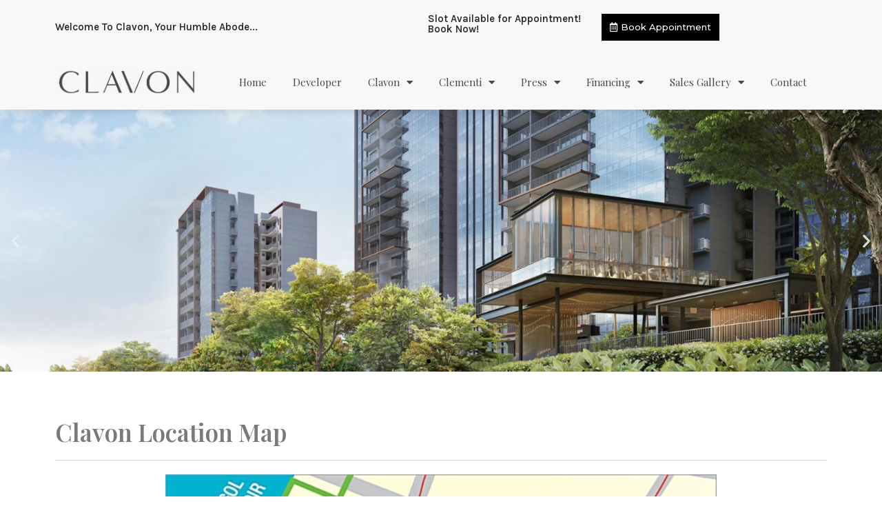

--- FILE ---
content_type: text/html; charset=UTF-8
request_url: https://www.clavon-uol-official.sg/location-map/
body_size: 14403
content:
<!doctype html>
<html lang="en-US">
<head>
	<meta charset="UTF-8">
		<meta name="viewport" content="width=device-width, initial-scale=1">
	<link rel="profile" href="https://gmpg.org/xfn/11">
	<title>Location Map &#8211; Clavon</title>
<meta name='robots' content='max-image-preview:large' />
<link rel="alternate" type="application/rss+xml" title="Clavon &raquo; Feed" href="https://www.clavon-uol-official.sg/feed/" />
<link rel="alternate" type="application/rss+xml" title="Clavon &raquo; Comments Feed" href="https://www.clavon-uol-official.sg/comments/feed/" />
<link rel="alternate" title="oEmbed (JSON)" type="application/json+oembed" href="https://www.clavon-uol-official.sg/wp-json/oembed/1.0/embed?url=https%3A%2F%2Fwww.clavon-uol-official.sg%2Flocation-map%2F" />
<link rel="alternate" title="oEmbed (XML)" type="text/xml+oembed" href="https://www.clavon-uol-official.sg/wp-json/oembed/1.0/embed?url=https%3A%2F%2Fwww.clavon-uol-official.sg%2Flocation-map%2F&#038;format=xml" />
<style id='wp-img-auto-sizes-contain-inline-css'>
img:is([sizes=auto i],[sizes^="auto," i]){contain-intrinsic-size:3000px 1500px}
/*# sourceURL=wp-img-auto-sizes-contain-inline-css */
</style>
<style id='wp-emoji-styles-inline-css'>

	img.wp-smiley, img.emoji {
		display: inline !important;
		border: none !important;
		box-shadow: none !important;
		height: 1em !important;
		width: 1em !important;
		margin: 0 0.07em !important;
		vertical-align: -0.1em !important;
		background: none !important;
		padding: 0 !important;
	}
/*# sourceURL=wp-emoji-styles-inline-css */
</style>
<link rel='stylesheet' id='wp-block-library-css' href='https://www.clavon-uol-official.sg/wp-includes/css/dist/block-library/style.min.css?ver=6.9' media='all' />
<style id='global-styles-inline-css'>
:root{--wp--preset--aspect-ratio--square: 1;--wp--preset--aspect-ratio--4-3: 4/3;--wp--preset--aspect-ratio--3-4: 3/4;--wp--preset--aspect-ratio--3-2: 3/2;--wp--preset--aspect-ratio--2-3: 2/3;--wp--preset--aspect-ratio--16-9: 16/9;--wp--preset--aspect-ratio--9-16: 9/16;--wp--preset--color--black: #000000;--wp--preset--color--cyan-bluish-gray: #abb8c3;--wp--preset--color--white: #ffffff;--wp--preset--color--pale-pink: #f78da7;--wp--preset--color--vivid-red: #cf2e2e;--wp--preset--color--luminous-vivid-orange: #ff6900;--wp--preset--color--luminous-vivid-amber: #fcb900;--wp--preset--color--light-green-cyan: #7bdcb5;--wp--preset--color--vivid-green-cyan: #00d084;--wp--preset--color--pale-cyan-blue: #8ed1fc;--wp--preset--color--vivid-cyan-blue: #0693e3;--wp--preset--color--vivid-purple: #9b51e0;--wp--preset--gradient--vivid-cyan-blue-to-vivid-purple: linear-gradient(135deg,rgb(6,147,227) 0%,rgb(155,81,224) 100%);--wp--preset--gradient--light-green-cyan-to-vivid-green-cyan: linear-gradient(135deg,rgb(122,220,180) 0%,rgb(0,208,130) 100%);--wp--preset--gradient--luminous-vivid-amber-to-luminous-vivid-orange: linear-gradient(135deg,rgb(252,185,0) 0%,rgb(255,105,0) 100%);--wp--preset--gradient--luminous-vivid-orange-to-vivid-red: linear-gradient(135deg,rgb(255,105,0) 0%,rgb(207,46,46) 100%);--wp--preset--gradient--very-light-gray-to-cyan-bluish-gray: linear-gradient(135deg,rgb(238,238,238) 0%,rgb(169,184,195) 100%);--wp--preset--gradient--cool-to-warm-spectrum: linear-gradient(135deg,rgb(74,234,220) 0%,rgb(151,120,209) 20%,rgb(207,42,186) 40%,rgb(238,44,130) 60%,rgb(251,105,98) 80%,rgb(254,248,76) 100%);--wp--preset--gradient--blush-light-purple: linear-gradient(135deg,rgb(255,206,236) 0%,rgb(152,150,240) 100%);--wp--preset--gradient--blush-bordeaux: linear-gradient(135deg,rgb(254,205,165) 0%,rgb(254,45,45) 50%,rgb(107,0,62) 100%);--wp--preset--gradient--luminous-dusk: linear-gradient(135deg,rgb(255,203,112) 0%,rgb(199,81,192) 50%,rgb(65,88,208) 100%);--wp--preset--gradient--pale-ocean: linear-gradient(135deg,rgb(255,245,203) 0%,rgb(182,227,212) 50%,rgb(51,167,181) 100%);--wp--preset--gradient--electric-grass: linear-gradient(135deg,rgb(202,248,128) 0%,rgb(113,206,126) 100%);--wp--preset--gradient--midnight: linear-gradient(135deg,rgb(2,3,129) 0%,rgb(40,116,252) 100%);--wp--preset--font-size--small: 13px;--wp--preset--font-size--medium: 20px;--wp--preset--font-size--large: 36px;--wp--preset--font-size--x-large: 42px;--wp--preset--spacing--20: 0.44rem;--wp--preset--spacing--30: 0.67rem;--wp--preset--spacing--40: 1rem;--wp--preset--spacing--50: 1.5rem;--wp--preset--spacing--60: 2.25rem;--wp--preset--spacing--70: 3.38rem;--wp--preset--spacing--80: 5.06rem;--wp--preset--shadow--natural: 6px 6px 9px rgba(0, 0, 0, 0.2);--wp--preset--shadow--deep: 12px 12px 50px rgba(0, 0, 0, 0.4);--wp--preset--shadow--sharp: 6px 6px 0px rgba(0, 0, 0, 0.2);--wp--preset--shadow--outlined: 6px 6px 0px -3px rgb(255, 255, 255), 6px 6px rgb(0, 0, 0);--wp--preset--shadow--crisp: 6px 6px 0px rgb(0, 0, 0);}:where(.is-layout-flex){gap: 0.5em;}:where(.is-layout-grid){gap: 0.5em;}body .is-layout-flex{display: flex;}.is-layout-flex{flex-wrap: wrap;align-items: center;}.is-layout-flex > :is(*, div){margin: 0;}body .is-layout-grid{display: grid;}.is-layout-grid > :is(*, div){margin: 0;}:where(.wp-block-columns.is-layout-flex){gap: 2em;}:where(.wp-block-columns.is-layout-grid){gap: 2em;}:where(.wp-block-post-template.is-layout-flex){gap: 1.25em;}:where(.wp-block-post-template.is-layout-grid){gap: 1.25em;}.has-black-color{color: var(--wp--preset--color--black) !important;}.has-cyan-bluish-gray-color{color: var(--wp--preset--color--cyan-bluish-gray) !important;}.has-white-color{color: var(--wp--preset--color--white) !important;}.has-pale-pink-color{color: var(--wp--preset--color--pale-pink) !important;}.has-vivid-red-color{color: var(--wp--preset--color--vivid-red) !important;}.has-luminous-vivid-orange-color{color: var(--wp--preset--color--luminous-vivid-orange) !important;}.has-luminous-vivid-amber-color{color: var(--wp--preset--color--luminous-vivid-amber) !important;}.has-light-green-cyan-color{color: var(--wp--preset--color--light-green-cyan) !important;}.has-vivid-green-cyan-color{color: var(--wp--preset--color--vivid-green-cyan) !important;}.has-pale-cyan-blue-color{color: var(--wp--preset--color--pale-cyan-blue) !important;}.has-vivid-cyan-blue-color{color: var(--wp--preset--color--vivid-cyan-blue) !important;}.has-vivid-purple-color{color: var(--wp--preset--color--vivid-purple) !important;}.has-black-background-color{background-color: var(--wp--preset--color--black) !important;}.has-cyan-bluish-gray-background-color{background-color: var(--wp--preset--color--cyan-bluish-gray) !important;}.has-white-background-color{background-color: var(--wp--preset--color--white) !important;}.has-pale-pink-background-color{background-color: var(--wp--preset--color--pale-pink) !important;}.has-vivid-red-background-color{background-color: var(--wp--preset--color--vivid-red) !important;}.has-luminous-vivid-orange-background-color{background-color: var(--wp--preset--color--luminous-vivid-orange) !important;}.has-luminous-vivid-amber-background-color{background-color: var(--wp--preset--color--luminous-vivid-amber) !important;}.has-light-green-cyan-background-color{background-color: var(--wp--preset--color--light-green-cyan) !important;}.has-vivid-green-cyan-background-color{background-color: var(--wp--preset--color--vivid-green-cyan) !important;}.has-pale-cyan-blue-background-color{background-color: var(--wp--preset--color--pale-cyan-blue) !important;}.has-vivid-cyan-blue-background-color{background-color: var(--wp--preset--color--vivid-cyan-blue) !important;}.has-vivid-purple-background-color{background-color: var(--wp--preset--color--vivid-purple) !important;}.has-black-border-color{border-color: var(--wp--preset--color--black) !important;}.has-cyan-bluish-gray-border-color{border-color: var(--wp--preset--color--cyan-bluish-gray) !important;}.has-white-border-color{border-color: var(--wp--preset--color--white) !important;}.has-pale-pink-border-color{border-color: var(--wp--preset--color--pale-pink) !important;}.has-vivid-red-border-color{border-color: var(--wp--preset--color--vivid-red) !important;}.has-luminous-vivid-orange-border-color{border-color: var(--wp--preset--color--luminous-vivid-orange) !important;}.has-luminous-vivid-amber-border-color{border-color: var(--wp--preset--color--luminous-vivid-amber) !important;}.has-light-green-cyan-border-color{border-color: var(--wp--preset--color--light-green-cyan) !important;}.has-vivid-green-cyan-border-color{border-color: var(--wp--preset--color--vivid-green-cyan) !important;}.has-pale-cyan-blue-border-color{border-color: var(--wp--preset--color--pale-cyan-blue) !important;}.has-vivid-cyan-blue-border-color{border-color: var(--wp--preset--color--vivid-cyan-blue) !important;}.has-vivid-purple-border-color{border-color: var(--wp--preset--color--vivid-purple) !important;}.has-vivid-cyan-blue-to-vivid-purple-gradient-background{background: var(--wp--preset--gradient--vivid-cyan-blue-to-vivid-purple) !important;}.has-light-green-cyan-to-vivid-green-cyan-gradient-background{background: var(--wp--preset--gradient--light-green-cyan-to-vivid-green-cyan) !important;}.has-luminous-vivid-amber-to-luminous-vivid-orange-gradient-background{background: var(--wp--preset--gradient--luminous-vivid-amber-to-luminous-vivid-orange) !important;}.has-luminous-vivid-orange-to-vivid-red-gradient-background{background: var(--wp--preset--gradient--luminous-vivid-orange-to-vivid-red) !important;}.has-very-light-gray-to-cyan-bluish-gray-gradient-background{background: var(--wp--preset--gradient--very-light-gray-to-cyan-bluish-gray) !important;}.has-cool-to-warm-spectrum-gradient-background{background: var(--wp--preset--gradient--cool-to-warm-spectrum) !important;}.has-blush-light-purple-gradient-background{background: var(--wp--preset--gradient--blush-light-purple) !important;}.has-blush-bordeaux-gradient-background{background: var(--wp--preset--gradient--blush-bordeaux) !important;}.has-luminous-dusk-gradient-background{background: var(--wp--preset--gradient--luminous-dusk) !important;}.has-pale-ocean-gradient-background{background: var(--wp--preset--gradient--pale-ocean) !important;}.has-electric-grass-gradient-background{background: var(--wp--preset--gradient--electric-grass) !important;}.has-midnight-gradient-background{background: var(--wp--preset--gradient--midnight) !important;}.has-small-font-size{font-size: var(--wp--preset--font-size--small) !important;}.has-medium-font-size{font-size: var(--wp--preset--font-size--medium) !important;}.has-large-font-size{font-size: var(--wp--preset--font-size--large) !important;}.has-x-large-font-size{font-size: var(--wp--preset--font-size--x-large) !important;}
/*# sourceURL=global-styles-inline-css */
</style>

<style id='classic-theme-styles-inline-css'>
/*! This file is auto-generated */
.wp-block-button__link{color:#fff;background-color:#32373c;border-radius:9999px;box-shadow:none;text-decoration:none;padding:calc(.667em + 2px) calc(1.333em + 2px);font-size:1.125em}.wp-block-file__button{background:#32373c;color:#fff;text-decoration:none}
/*# sourceURL=/wp-includes/css/classic-themes.min.css */
</style>
<link rel='stylesheet' id='hello-elementor-css' href='https://www.clavon-uol-official.sg/wp-content/themes/hello-elementor/style.min.css?ver=2.6.1' media='all' />
<link rel='stylesheet' id='hello-elementor-theme-style-css' href='https://www.clavon-uol-official.sg/wp-content/themes/hello-elementor/theme.min.css?ver=2.6.1' media='all' />
<link rel='stylesheet' id='elementor-frontend-css' href='https://www.clavon-uol-official.sg/wp-content/plugins/elementor/assets/css/frontend-lite.min.css?ver=3.10.1' media='all' />
<link rel='stylesheet' id='elementor-post-9-css' href='https://www.clavon-uol-official.sg/wp-content/uploads/elementor/css/post-9.css?ver=1713458708' media='all' />
<link rel='stylesheet' id='elementor-icons-css' href='https://www.clavon-uol-official.sg/wp-content/plugins/elementor/assets/lib/eicons/css/elementor-icons.min.css?ver=5.17.0' media='all' />
<link rel='stylesheet' id='elementor-pro-css' href='https://www.clavon-uol-official.sg/wp-content/plugins/elementor-pro/assets/css/frontend-lite.min.css?ver=3.8.1' media='all' />
<link rel='stylesheet' id='elementor-global-css' href='https://www.clavon-uol-official.sg/wp-content/uploads/elementor/css/global.css?ver=1713458709' media='all' />
<link rel='stylesheet' id='elementor-post-165-css' href='https://www.clavon-uol-official.sg/wp-content/uploads/elementor/css/post-165.css?ver=1713671555' media='all' />
<link rel='stylesheet' id='elementor-post-13-css' href='https://www.clavon-uol-official.sg/wp-content/uploads/elementor/css/post-13.css?ver=1713458709' media='all' />
<link rel='stylesheet' id='elementor-post-65-css' href='https://www.clavon-uol-official.sg/wp-content/uploads/elementor/css/post-65.css?ver=1713458709' media='all' />
<link rel='stylesheet' id='google-fonts-1-css' href='https://fonts.googleapis.com/css?family=Playfair+Display%3A100%2C100italic%2C200%2C200italic%2C300%2C300italic%2C400%2C400italic%2C500%2C500italic%2C600%2C600italic%2C700%2C700italic%2C800%2C800italic%2C900%2C900italic%7CLora%3A100%2C100italic%2C200%2C200italic%2C300%2C300italic%2C400%2C400italic%2C500%2C500italic%2C600%2C600italic%2C700%2C700italic%2C800%2C800italic%2C900%2C900italic%7CMontserrat%3A100%2C100italic%2C200%2C200italic%2C300%2C300italic%2C400%2C400italic%2C500%2C500italic%2C600%2C600italic%2C700%2C700italic%2C800%2C800italic%2C900%2C900italic%7CKarla%3A100%2C100italic%2C200%2C200italic%2C300%2C300italic%2C400%2C400italic%2C500%2C500italic%2C600%2C600italic%2C700%2C700italic%2C800%2C800italic%2C900%2C900italic&#038;display=swap&#038;ver=6.9' media='all' />
<link rel='stylesheet' id='elementor-icons-shared-0-css' href='https://www.clavon-uol-official.sg/wp-content/plugins/elementor/assets/lib/font-awesome/css/fontawesome.min.css?ver=5.15.3' media='all' />
<link rel='stylesheet' id='elementor-icons-fa-regular-css' href='https://www.clavon-uol-official.sg/wp-content/plugins/elementor/assets/lib/font-awesome/css/regular.min.css?ver=5.15.3' media='all' />
<link rel='stylesheet' id='elementor-icons-fa-solid-css' href='https://www.clavon-uol-official.sg/wp-content/plugins/elementor/assets/lib/font-awesome/css/solid.min.css?ver=5.15.3' media='all' />
<link rel="preconnect" href="https://fonts.gstatic.com/" crossorigin><script src="https://www.clavon-uol-official.sg/wp-includes/js/jquery/jquery.min.js?ver=3.7.1" id="jquery-core-js"></script>
<script src="https://www.clavon-uol-official.sg/wp-includes/js/jquery/jquery-migrate.min.js?ver=3.4.1" id="jquery-migrate-js"></script>
<link rel="https://api.w.org/" href="https://www.clavon-uol-official.sg/wp-json/" /><link rel="alternate" title="JSON" type="application/json" href="https://www.clavon-uol-official.sg/wp-json/wp/v2/pages/165" /><link rel="EditURI" type="application/rsd+xml" title="RSD" href="https://www.clavon-uol-official.sg/xmlrpc.php?rsd" />
<meta name="generator" content="WordPress 6.9" />
<link rel="canonical" href="https://www.clavon-uol-official.sg/location-map/" />
<link rel='shortlink' href='https://www.clavon-uol-official.sg/?p=165' />
<!-- start Simple Custom CSS and JS -->
<script>
jQuery(document).ready(function( $ ){
    $('table').parent().addClass('at-table-wrapper');
});</script>
<!-- end Simple Custom CSS and JS -->
<link rel="icon" href="https://www.clavon-uol-official.sg/wp-content/uploads/2023/01/Mayfair-Modern-logo-60x60-1.png" sizes="32x32" />
<link rel="icon" href="https://www.clavon-uol-official.sg/wp-content/uploads/2023/01/Mayfair-Modern-logo-60x60-1.png" sizes="192x192" />
<link rel="apple-touch-icon" href="https://www.clavon-uol-official.sg/wp-content/uploads/2023/01/Mayfair-Modern-logo-60x60-1.png" />
<meta name="msapplication-TileImage" content="https://www.clavon-uol-official.sg/wp-content/uploads/2023/01/Mayfair-Modern-logo-60x60-1.png" />
		<style id="wp-custom-css">
			@media(max-width: 800px){
	.at-table-wrapper{
		max-width: 100% !important;
		overflow-x: auto !important;
	}
}		</style>
		<link rel='stylesheet' id='e-animations-css' href='https://www.clavon-uol-official.sg/wp-content/plugins/elementor/assets/lib/animations/animations.min.css?ver=3.10.1' media='all' />
</head>
<body class="wp-singular page-template page-template-elementor_header_footer page page-id-165 wp-custom-logo wp-theme-hello-elementor elementor-default elementor-template-full-width elementor-kit-9 elementor-page elementor-page-165">


<a class="skip-link screen-reader-text" href="#content">
	Skip to content</a>

		<div data-elementor-type="header" data-elementor-id="13" class="elementor elementor-13 elementor-location-header">
								<section class="elementor-section elementor-top-section elementor-element elementor-element-4e69852a elementor-section-content-middle header-middle elementor-section-boxed elementor-section-height-default elementor-section-height-default" data-id="4e69852a" data-element_type="section">
						<div class="elementor-container elementor-column-gap-default">
					<div class="elementor-column elementor-col-50 elementor-top-column elementor-element elementor-element-669bf93e" data-id="669bf93e" data-element_type="column">
			<div class="elementor-widget-wrap elementor-element-populated">
								<div class="elementor-element elementor-element-bcff11e elementor-widget elementor-widget-heading" data-id="bcff11e" data-element_type="widget" data-widget_type="heading.default">
				<div class="elementor-widget-container">
			<style>/*! elementor - v3.10.1 - 17-01-2023 */
.elementor-heading-title{padding:0;margin:0;line-height:1}.elementor-widget-heading .elementor-heading-title[class*=elementor-size-]>a{color:inherit;font-size:inherit;line-height:inherit}.elementor-widget-heading .elementor-heading-title.elementor-size-small{font-size:15px}.elementor-widget-heading .elementor-heading-title.elementor-size-medium{font-size:19px}.elementor-widget-heading .elementor-heading-title.elementor-size-large{font-size:29px}.elementor-widget-heading .elementor-heading-title.elementor-size-xl{font-size:39px}.elementor-widget-heading .elementor-heading-title.elementor-size-xxl{font-size:59px}</style><h6 class="elementor-heading-title elementor-size-default">Welcome To Clavon, Your Humble Abode...</h6>		</div>
				</div>
					</div>
		</div>
				<div class="elementor-column elementor-col-50 elementor-top-column elementor-element elementor-element-12c57afa" data-id="12c57afa" data-element_type="column">
			<div class="elementor-widget-wrap elementor-element-populated">
								<section class="elementor-section elementor-inner-section elementor-element elementor-element-44a3d6fc elementor-section-boxed elementor-section-height-default elementor-section-height-default" data-id="44a3d6fc" data-element_type="section">
						<div class="elementor-container elementor-column-gap-default">
					<div class="elementor-column elementor-col-50 elementor-inner-column elementor-element elementor-element-6869d8a1" data-id="6869d8a1" data-element_type="column">
			<div class="elementor-widget-wrap elementor-element-populated">
								<div class="elementor-element elementor-element-9bdb14e elementor-widget elementor-widget-heading" data-id="9bdb14e" data-element_type="widget" data-widget_type="heading.default">
				<div class="elementor-widget-container">
			<h6 class="elementor-heading-title elementor-size-default">Slot Available for Appointment! Book Now!
</h6>		</div>
				</div>
					</div>
		</div>
				<div class="elementor-column elementor-col-50 elementor-inner-column elementor-element elementor-element-7ba23fb0" data-id="7ba23fb0" data-element_type="column">
			<div class="elementor-widget-wrap elementor-element-populated">
								<div class="elementor-element elementor-element-4d09795 elementor-mobile-align-center elementor-widget elementor-widget-button" data-id="4d09795" data-element_type="widget" data-widget_type="button.default">
				<div class="elementor-widget-container">
					<div class="elementor-button-wrapper">
			<a href="https://clavon-uol-official.sg/view-showflat/" class="elementor-button-link elementor-button elementor-size-sm" role="button">
						<span class="elementor-button-content-wrapper">
							<span class="elementor-button-icon elementor-align-icon-left">
				<i aria-hidden="true" class="far fa-calendar-alt"></i>			</span>
						<span class="elementor-button-text">Book Appointment</span>
		</span>
					</a>
		</div>
				</div>
				</div>
					</div>
		</div>
							</div>
		</section>
					</div>
		</div>
							</div>
		</section>
				<section class="elementor-section elementor-top-section elementor-element elementor-element-50d6f33b elementor-section-content-middle header-bottom elementor-section-boxed elementor-section-height-default elementor-section-height-default" data-id="50d6f33b" data-element_type="section" data-settings="{&quot;background_background&quot;:&quot;classic&quot;}">
						<div class="elementor-container elementor-column-gap-default">
					<div class="elementor-column elementor-col-50 elementor-top-column elementor-element elementor-element-09b0d70" data-id="09b0d70" data-element_type="column">
			<div class="elementor-widget-wrap elementor-element-populated">
								<div class="elementor-element elementor-element-674df630 elementor-widget elementor-widget-theme-site-logo elementor-widget-image" data-id="674df630" data-element_type="widget" data-widget_type="theme-site-logo.default">
				<div class="elementor-widget-container">
			<style>/*! elementor - v3.10.1 - 17-01-2023 */
.elementor-widget-image{text-align:center}.elementor-widget-image a{display:inline-block}.elementor-widget-image a img[src$=".svg"]{width:48px}.elementor-widget-image img{vertical-align:middle;display:inline-block}</style>													<a href="https://www.clavon-uol-official.sg">
							<img width="850" height="150" src="https://www.clavon-uol-official.sg/wp-content/uploads/2023/01/WhatsApp-Image-2020-11-18-at-1.02.23-PM.jpeg" class="attachment-full size-full wp-image-21" alt="" srcset="https://www.clavon-uol-official.sg/wp-content/uploads/2023/01/WhatsApp-Image-2020-11-18-at-1.02.23-PM.jpeg 850w, https://www.clavon-uol-official.sg/wp-content/uploads/2023/01/WhatsApp-Image-2020-11-18-at-1.02.23-PM-300x53.jpeg 300w, https://www.clavon-uol-official.sg/wp-content/uploads/2023/01/WhatsApp-Image-2020-11-18-at-1.02.23-PM-768x136.jpeg 768w" sizes="(max-width: 850px) 100vw, 850px" />								</a>
															</div>
				</div>
					</div>
		</div>
				<div class="elementor-column elementor-col-50 elementor-top-column elementor-element elementor-element-6b20d42" data-id="6b20d42" data-element_type="column">
			<div class="elementor-widget-wrap elementor-element-populated">
								<div class="elementor-element elementor-element-58192479 elementor-nav-menu--stretch elementor-nav-menu__align-left elementor-nav-menu--dropdown-tablet elementor-nav-menu__text-align-aside elementor-nav-menu--toggle elementor-nav-menu--burger elementor-widget elementor-widget-nav-menu" data-id="58192479" data-element_type="widget" data-settings="{&quot;full_width&quot;:&quot;stretch&quot;,&quot;layout&quot;:&quot;horizontal&quot;,&quot;submenu_icon&quot;:{&quot;value&quot;:&quot;&lt;i class=\&quot;fas fa-caret-down\&quot;&gt;&lt;\/i&gt;&quot;,&quot;library&quot;:&quot;fa-solid&quot;},&quot;toggle&quot;:&quot;burger&quot;}" data-widget_type="nav-menu.default">
				<div class="elementor-widget-container">
			<link rel="stylesheet" href="https://www.clavon-uol-official.sg/wp-content/plugins/elementor-pro/assets/css/widget-nav-menu.min.css">			<nav migration_allowed="1" migrated="0" class="elementor-nav-menu--main elementor-nav-menu__container elementor-nav-menu--layout-horizontal e--pointer-underline e--animation-fade">
				<ul id="menu-1-58192479" class="elementor-nav-menu"><li class="menu-item menu-item-type-post_type menu-item-object-page menu-item-home menu-item-42"><a href="https://www.clavon-uol-official.sg/" class="elementor-item">Home</a></li>
<li class="menu-item menu-item-type-post_type menu-item-object-page menu-item-43"><a href="https://www.clavon-uol-official.sg/developer/" class="elementor-item">Developer</a></li>
<li class="menu-item menu-item-type-custom menu-item-object-custom current-menu-ancestor current-menu-parent menu-item-has-children menu-item-224"><a class="elementor-item">Clavon</a>
<ul class="sub-menu elementor-nav-menu--dropdown">
	<li class="menu-item menu-item-type-post_type menu-item-object-page menu-item-229"><a href="https://www.clavon-uol-official.sg/project-details/" class="elementor-sub-item">Project Details</a></li>
	<li class="menu-item menu-item-type-post_type menu-item-object-page current-menu-item page_item page-item-165 current_page_item menu-item-230"><a href="https://www.clavon-uol-official.sg/location-map/" aria-current="page" class="elementor-sub-item elementor-item-active">Location Map</a></li>
	<li class="menu-item menu-item-type-post_type menu-item-object-page menu-item-191"><a href="https://www.clavon-uol-official.sg/site-plan/" class="elementor-sub-item">Site Plan</a></li>
	<li class="menu-item menu-item-type-post_type menu-item-object-page menu-item-190"><a href="https://www.clavon-uol-official.sg/floor-plan/" class="elementor-sub-item">Floor Plan</a></li>
	<li class="menu-item menu-item-type-post_type menu-item-object-page menu-item-189"><a href="https://www.clavon-uol-official.sg/pricing/" class="elementor-sub-item">Pricing</a></li>
	<li class="menu-item menu-item-type-post_type menu-item-object-page menu-item-188"><a href="https://www.clavon-uol-official.sg/gallery/" class="elementor-sub-item">Gallery</a></li>
	<li class="menu-item menu-item-type-post_type menu-item-object-page menu-item-187"><a href="https://www.clavon-uol-official.sg/video/" class="elementor-sub-item">Video</a></li>
	<li class="menu-item menu-item-type-post_type menu-item-object-page menu-item-185"><a href="https://www.clavon-uol-official.sg/elevation-chart/" class="elementor-sub-item">Elevation Chart</a></li>
	<li class="menu-item menu-item-type-post_type menu-item-object-page menu-item-186"><a href="https://www.clavon-uol-official.sg/e-brochure/" class="elementor-sub-item">E-Brochure</a></li>
	<li class="menu-item menu-item-type-post_type menu-item-object-page menu-item-184"><a href="https://www.clavon-uol-official.sg/balance-units-chart/" class="elementor-sub-item">Balance Units Chart</a></li>
</ul>
</li>
<li class="menu-item menu-item-type-custom menu-item-object-custom menu-item-has-children menu-item-225"><a class="elementor-item">Clementi</a>
<ul class="sub-menu elementor-nav-menu--dropdown">
	<li class="menu-item menu-item-type-post_type menu-item-object-page menu-item-197"><a href="https://www.clavon-uol-official.sg/clementi-ura-master-plan-2019/" class="elementor-sub-item">Clementi URA Master Plan</a></li>
	<li class="menu-item menu-item-type-post_type menu-item-object-page menu-item-196"><a href="https://www.clavon-uol-official.sg/clementi-mall/" class="elementor-sub-item">Clementi Mall</a></li>
</ul>
</li>
<li class="menu-item menu-item-type-custom menu-item-object-custom menu-item-has-children menu-item-226"><a class="elementor-item">Press</a>
<ul class="sub-menu elementor-nav-menu--dropdown">
	<li class="menu-item menu-item-type-post_type menu-item-object-page menu-item-205"><a href="https://www.clavon-uol-official.sg/new-home-sales-hits-11-months-high/" class="elementor-sub-item">New Home Sales Hits 11-months High</a></li>
	<li class="menu-item menu-item-type-post_type menu-item-object-page menu-item-206"><a href="https://www.clavon-uol-official.sg/new-private-home-sales-post-surprise-rebound/" class="elementor-sub-item">New Private Home Sales Post Surprise Rebound</a></li>
	<li class="menu-item menu-item-type-post_type menu-item-object-page menu-item-204"><a href="https://www.clavon-uol-official.sg/uol-next-gen-condo/" class="elementor-sub-item">UOL Next-Gen Condo</a></li>
</ul>
</li>
<li class="menu-item menu-item-type-custom menu-item-object-custom menu-item-has-children menu-item-227"><a class="elementor-item">Financing</a>
<ul class="sub-menu elementor-nav-menu--dropdown">
	<li class="menu-item menu-item-type-post_type menu-item-object-page menu-item-215"><a href="https://www.clavon-uol-official.sg/stamp-duty/" class="elementor-sub-item">Stamp Duty</a></li>
	<li class="menu-item menu-item-type-post_type menu-item-object-page menu-item-214"><a href="https://www.clavon-uol-official.sg/payment-scheme/" class="elementor-sub-item">Payment Scheme</a></li>
	<li class="menu-item menu-item-type-post_type menu-item-object-page menu-item-213"><a href="https://www.clavon-uol-official.sg/housing-loan-information/" class="elementor-sub-item">Housing Loan Information</a></li>
</ul>
</li>
<li class="menu-item menu-item-type-custom menu-item-object-custom menu-item-has-children menu-item-228"><a class="elementor-item">Sales Gallery</a>
<ul class="sub-menu elementor-nav-menu--dropdown">
	<li class="menu-item menu-item-type-custom menu-item-object-custom menu-item-342"><a href="https://clavon-uol-official.sg/view-showflat/" class="elementor-sub-item">Book Appointment (Get Discount)</a></li>
	<li class="menu-item menu-item-type-post_type menu-item-object-page menu-item-220"><a href="https://www.clavon-uol-official.sg/registration-status/" class="elementor-sub-item">Registration Status</a></li>
</ul>
</li>
<li class="menu-item menu-item-type-post_type menu-item-object-page menu-item-49"><a href="https://www.clavon-uol-official.sg/contact/" class="elementor-item">Contact</a></li>
</ul>			</nav>
					<div class="elementor-menu-toggle" role="button" tabindex="0" aria-label="Menu Toggle" aria-expanded="false">
			<i aria-hidden="true" role="presentation" class="elementor-menu-toggle__icon--open eicon-menu-bar"></i><i aria-hidden="true" role="presentation" class="elementor-menu-toggle__icon--close eicon-close"></i>			<span class="elementor-screen-only">Menu</span>
		</div>
			<nav class="elementor-nav-menu--dropdown elementor-nav-menu__container" aria-hidden="true">
				<ul id="menu-2-58192479" class="elementor-nav-menu"><li class="menu-item menu-item-type-post_type menu-item-object-page menu-item-home menu-item-42"><a href="https://www.clavon-uol-official.sg/" class="elementor-item" tabindex="-1">Home</a></li>
<li class="menu-item menu-item-type-post_type menu-item-object-page menu-item-43"><a href="https://www.clavon-uol-official.sg/developer/" class="elementor-item" tabindex="-1">Developer</a></li>
<li class="menu-item menu-item-type-custom menu-item-object-custom current-menu-ancestor current-menu-parent menu-item-has-children menu-item-224"><a class="elementor-item" tabindex="-1">Clavon</a>
<ul class="sub-menu elementor-nav-menu--dropdown">
	<li class="menu-item menu-item-type-post_type menu-item-object-page menu-item-229"><a href="https://www.clavon-uol-official.sg/project-details/" class="elementor-sub-item" tabindex="-1">Project Details</a></li>
	<li class="menu-item menu-item-type-post_type menu-item-object-page current-menu-item page_item page-item-165 current_page_item menu-item-230"><a href="https://www.clavon-uol-official.sg/location-map/" aria-current="page" class="elementor-sub-item elementor-item-active" tabindex="-1">Location Map</a></li>
	<li class="menu-item menu-item-type-post_type menu-item-object-page menu-item-191"><a href="https://www.clavon-uol-official.sg/site-plan/" class="elementor-sub-item" tabindex="-1">Site Plan</a></li>
	<li class="menu-item menu-item-type-post_type menu-item-object-page menu-item-190"><a href="https://www.clavon-uol-official.sg/floor-plan/" class="elementor-sub-item" tabindex="-1">Floor Plan</a></li>
	<li class="menu-item menu-item-type-post_type menu-item-object-page menu-item-189"><a href="https://www.clavon-uol-official.sg/pricing/" class="elementor-sub-item" tabindex="-1">Pricing</a></li>
	<li class="menu-item menu-item-type-post_type menu-item-object-page menu-item-188"><a href="https://www.clavon-uol-official.sg/gallery/" class="elementor-sub-item" tabindex="-1">Gallery</a></li>
	<li class="menu-item menu-item-type-post_type menu-item-object-page menu-item-187"><a href="https://www.clavon-uol-official.sg/video/" class="elementor-sub-item" tabindex="-1">Video</a></li>
	<li class="menu-item menu-item-type-post_type menu-item-object-page menu-item-185"><a href="https://www.clavon-uol-official.sg/elevation-chart/" class="elementor-sub-item" tabindex="-1">Elevation Chart</a></li>
	<li class="menu-item menu-item-type-post_type menu-item-object-page menu-item-186"><a href="https://www.clavon-uol-official.sg/e-brochure/" class="elementor-sub-item" tabindex="-1">E-Brochure</a></li>
	<li class="menu-item menu-item-type-post_type menu-item-object-page menu-item-184"><a href="https://www.clavon-uol-official.sg/balance-units-chart/" class="elementor-sub-item" tabindex="-1">Balance Units Chart</a></li>
</ul>
</li>
<li class="menu-item menu-item-type-custom menu-item-object-custom menu-item-has-children menu-item-225"><a class="elementor-item" tabindex="-1">Clementi</a>
<ul class="sub-menu elementor-nav-menu--dropdown">
	<li class="menu-item menu-item-type-post_type menu-item-object-page menu-item-197"><a href="https://www.clavon-uol-official.sg/clementi-ura-master-plan-2019/" class="elementor-sub-item" tabindex="-1">Clementi URA Master Plan</a></li>
	<li class="menu-item menu-item-type-post_type menu-item-object-page menu-item-196"><a href="https://www.clavon-uol-official.sg/clementi-mall/" class="elementor-sub-item" tabindex="-1">Clementi Mall</a></li>
</ul>
</li>
<li class="menu-item menu-item-type-custom menu-item-object-custom menu-item-has-children menu-item-226"><a class="elementor-item" tabindex="-1">Press</a>
<ul class="sub-menu elementor-nav-menu--dropdown">
	<li class="menu-item menu-item-type-post_type menu-item-object-page menu-item-205"><a href="https://www.clavon-uol-official.sg/new-home-sales-hits-11-months-high/" class="elementor-sub-item" tabindex="-1">New Home Sales Hits 11-months High</a></li>
	<li class="menu-item menu-item-type-post_type menu-item-object-page menu-item-206"><a href="https://www.clavon-uol-official.sg/new-private-home-sales-post-surprise-rebound/" class="elementor-sub-item" tabindex="-1">New Private Home Sales Post Surprise Rebound</a></li>
	<li class="menu-item menu-item-type-post_type menu-item-object-page menu-item-204"><a href="https://www.clavon-uol-official.sg/uol-next-gen-condo/" class="elementor-sub-item" tabindex="-1">UOL Next-Gen Condo</a></li>
</ul>
</li>
<li class="menu-item menu-item-type-custom menu-item-object-custom menu-item-has-children menu-item-227"><a class="elementor-item" tabindex="-1">Financing</a>
<ul class="sub-menu elementor-nav-menu--dropdown">
	<li class="menu-item menu-item-type-post_type menu-item-object-page menu-item-215"><a href="https://www.clavon-uol-official.sg/stamp-duty/" class="elementor-sub-item" tabindex="-1">Stamp Duty</a></li>
	<li class="menu-item menu-item-type-post_type menu-item-object-page menu-item-214"><a href="https://www.clavon-uol-official.sg/payment-scheme/" class="elementor-sub-item" tabindex="-1">Payment Scheme</a></li>
	<li class="menu-item menu-item-type-post_type menu-item-object-page menu-item-213"><a href="https://www.clavon-uol-official.sg/housing-loan-information/" class="elementor-sub-item" tabindex="-1">Housing Loan Information</a></li>
</ul>
</li>
<li class="menu-item menu-item-type-custom menu-item-object-custom menu-item-has-children menu-item-228"><a class="elementor-item" tabindex="-1">Sales Gallery</a>
<ul class="sub-menu elementor-nav-menu--dropdown">
	<li class="menu-item menu-item-type-custom menu-item-object-custom menu-item-342"><a href="https://clavon-uol-official.sg/view-showflat/" class="elementor-sub-item" tabindex="-1">Book Appointment (Get Discount)</a></li>
	<li class="menu-item menu-item-type-post_type menu-item-object-page menu-item-220"><a href="https://www.clavon-uol-official.sg/registration-status/" class="elementor-sub-item" tabindex="-1">Registration Status</a></li>
</ul>
</li>
<li class="menu-item menu-item-type-post_type menu-item-object-page menu-item-49"><a href="https://www.clavon-uol-official.sg/contact/" class="elementor-item" tabindex="-1">Contact</a></li>
</ul>			</nav>
				</div>
				</div>
					</div>
		</div>
							</div>
		</section>
						</div>
				<div data-elementor-type="wp-page" data-elementor-id="165" class="elementor elementor-165">
									<section class="elementor-section elementor-top-section elementor-element elementor-element-77450c06 elementor-section-full_width elementor-section-height-default elementor-section-height-default" data-id="77450c06" data-element_type="section">
						<div class="elementor-container elementor-column-gap-no">
					<div class="elementor-column elementor-col-100 elementor-top-column elementor-element elementor-element-55b013b" data-id="55b013b" data-element_type="column">
			<div class="elementor-widget-wrap elementor-element-populated">
								<div class="elementor-element elementor-element-358ed2b6 elementor--h-position-center elementor--v-position-middle elementor-arrows-position-inside elementor-pagination-position-inside elementor-widget elementor-widget-slides" data-id="358ed2b6" data-element_type="widget" data-settings="{&quot;navigation&quot;:&quot;both&quot;,&quot;autoplay&quot;:&quot;yes&quot;,&quot;pause_on_hover&quot;:&quot;yes&quot;,&quot;pause_on_interaction&quot;:&quot;yes&quot;,&quot;autoplay_speed&quot;:5000,&quot;infinite&quot;:&quot;yes&quot;,&quot;transition&quot;:&quot;slide&quot;,&quot;transition_speed&quot;:500}" data-widget_type="slides.default">
				<div class="elementor-widget-container">
			<style>/*! elementor-pro - v3.8.1 - 07-11-2022 */
.elementor-slides .swiper-slide-bg{background-size:cover;background-position:50%;background-repeat:no-repeat;min-width:100%;min-height:100%}.elementor-slides .swiper-slide-inner{background-repeat:no-repeat;background-position:50%;position:absolute;top:0;left:0;bottom:0;right:0;padding:50px;margin:auto}.elementor-slides .swiper-slide-inner,.elementor-slides .swiper-slide-inner:hover{color:#fff;display:-webkit-box;display:-ms-flexbox;display:flex}.elementor-slides .swiper-slide-inner .elementor-background-overlay{position:absolute;z-index:0;top:0;bottom:0;left:0;right:0}.elementor-slides .swiper-slide-inner .elementor-slide-content{position:relative;z-index:1;width:100%}.elementor-slides .swiper-slide-inner .elementor-slide-heading{font-size:35px;font-weight:700;line-height:1}.elementor-slides .swiper-slide-inner .elementor-slide-description{font-size:17px;line-height:1.4}.elementor-slides .swiper-slide-inner .elementor-slide-description:not(:last-child),.elementor-slides .swiper-slide-inner .elementor-slide-heading:not(:last-child){margin-bottom:30px}.elementor-slides .swiper-slide-inner .elementor-slide-button{border:2px solid #fff;color:#fff;background:transparent;display:inline-block}.elementor-slides .swiper-slide-inner .elementor-slide-button,.elementor-slides .swiper-slide-inner .elementor-slide-button:hover{background:transparent;color:inherit;text-decoration:none}.elementor--v-position-top .swiper-slide-inner{-webkit-box-align:start;-ms-flex-align:start;align-items:flex-start}.elementor--v-position-bottom .swiper-slide-inner{-webkit-box-align:end;-ms-flex-align:end;align-items:flex-end}.elementor--v-position-middle .swiper-slide-inner{-webkit-box-align:center;-ms-flex-align:center;align-items:center}.elementor--h-position-left .swiper-slide-inner{-webkit-box-pack:start;-ms-flex-pack:start;justify-content:flex-start}.elementor--h-position-right .swiper-slide-inner{-webkit-box-pack:end;-ms-flex-pack:end;justify-content:flex-end}.elementor--h-position-center .swiper-slide-inner{-webkit-box-pack:center;-ms-flex-pack:center;justify-content:center}body.rtl .elementor-widget-slides .elementor-swiper-button-next{left:10px;right:auto}body.rtl .elementor-widget-slides .elementor-swiper-button-prev{right:10px;left:auto}.elementor-slides-wrapper div:not(.swiper-slide)>.swiper-slide-inner{display:none}@media (max-width:767px){.elementor-slides .swiper-slide-inner{padding:30px}.elementor-slides .swiper-slide-inner .elementor-slide-heading{font-size:23px;line-height:1;margin-bottom:15px}.elementor-slides .swiper-slide-inner .elementor-slide-description{font-size:13px;line-height:1.4;margin-bottom:15px}}</style>		<div class="elementor-swiper">
			<div class="elementor-slides-wrapper elementor-main-swiper swiper-container" dir="ltr" data-animation="fadeInUp">
				<div class="swiper-wrapper elementor-slides">
										<div class="elementor-repeater-item-5235bc6 swiper-slide"><div class="swiper-slide-bg elementor-ken-burns elementor-ken-burns--in"></div><div class="swiper-slide-inner" ><div class="swiper-slide-contents"></div></div></div><div class="elementor-repeater-item-c91c20d swiper-slide"><div class="swiper-slide-bg elementor-ken-burns elementor-ken-burns--in"></div><div class="swiper-slide-inner" ><div class="swiper-slide-contents"></div></div></div><div class="elementor-repeater-item-9d89ec0 swiper-slide"><div class="swiper-slide-bg elementor-ken-burns elementor-ken-burns--in"></div><div class="swiper-slide-inner" ><div class="swiper-slide-contents"></div></div></div>				</div>
															<div class="swiper-pagination"></div>
																<div class="elementor-swiper-button elementor-swiper-button-prev">
							<i aria-hidden="true" class="eicon-chevron-left"></i>							<span class="elementor-screen-only">Previous</span>
						</div>
						<div class="elementor-swiper-button elementor-swiper-button-next">
							<i aria-hidden="true" class="eicon-chevron-right"></i>							<span class="elementor-screen-only">Next</span>
						</div>
												</div>
		</div>
				</div>
				</div>
					</div>
		</div>
							</div>
		</section>
				<section class="elementor-section elementor-top-section elementor-element elementor-element-45c5df97 elementor-section-boxed elementor-section-height-default elementor-section-height-default" data-id="45c5df97" data-element_type="section">
						<div class="elementor-container elementor-column-gap-default">
					<div class="elementor-column elementor-col-100 elementor-top-column elementor-element elementor-element-4871e4b4" data-id="4871e4b4" data-element_type="column">
			<div class="elementor-widget-wrap elementor-element-populated">
								<div class="elementor-element elementor-element-60bc7452 elementor-widget elementor-widget-heading" data-id="60bc7452" data-element_type="widget" data-widget_type="heading.default">
				<div class="elementor-widget-container">
			<h4 class="elementor-heading-title elementor-size-default">Clavon Location Map
</h4>		</div>
				</div>
				<div class="elementor-element elementor-element-d065074 elementor-widget elementor-widget-image" data-id="d065074" data-element_type="widget" data-widget_type="image.default">
				<div class="elementor-widget-container">
															<img decoding="async" width="800" height="486" src="https://www.clavon-uol-official.sg/wp-content/uploads/2023/01/Sumang-Residence-EC-Location.jpg" class="attachment-large size-large wp-image-112" alt="" srcset="https://www.clavon-uol-official.sg/wp-content/uploads/2023/01/Sumang-Residence-EC-Location.jpg 988w, https://www.clavon-uol-official.sg/wp-content/uploads/2023/01/Sumang-Residence-EC-Location-300x182.jpg 300w, https://www.clavon-uol-official.sg/wp-content/uploads/2023/01/Sumang-Residence-EC-Location-768x466.jpg 768w" sizes="(max-width: 800px) 100vw, 800px" />															</div>
				</div>
				<div class="elementor-element elementor-element-4ffd448 elementor-widget elementor-widget-heading" data-id="4ffd448" data-element_type="widget" data-widget_type="heading.default">
				<div class="elementor-widget-container">
			<h2 class="elementor-heading-title elementor-size-default">Amenities @ Clavon</h2>		</div>
				</div>
				<div class="elementor-element elementor-element-da6183b elementor-widget elementor-widget-text-editor" data-id="da6183b" data-element_type="widget" data-widget_type="text-editor.default">
				<div class="elementor-widget-container">
			<style>/*! elementor - v3.10.1 - 17-01-2023 */
.elementor-widget-text-editor.elementor-drop-cap-view-stacked .elementor-drop-cap{background-color:#818a91;color:#fff}.elementor-widget-text-editor.elementor-drop-cap-view-framed .elementor-drop-cap{color:#818a91;border:3px solid;background-color:transparent}.elementor-widget-text-editor:not(.elementor-drop-cap-view-default) .elementor-drop-cap{margin-top:8px}.elementor-widget-text-editor:not(.elementor-drop-cap-view-default) .elementor-drop-cap-letter{width:1em;height:1em}.elementor-widget-text-editor .elementor-drop-cap{float:left;text-align:center;line-height:1;font-size:50px}.elementor-widget-text-editor .elementor-drop-cap-letter{display:inline-block}</style>				<table class="table table-striped vc-table-plugin-theme-classic"><tbody><tr class="vc-th"><td style="background-color:#512323;text-align:center;color: #bfa074;" class="vc_table_cell"><span class="vc_table_content">Catergory</span></td><td style="background-color:#512323;text-align:center;color: #bfa074;" class="vc_table_cell"><span class="vc_table_content">Amenites</span></td><td style="background-color:#512323;text-align:center;color: #bfa074;" class="vc_table_cell"><span class="vc_table_content">Approx Distance</span></td></tr><tr><td style="background-color:;color: #000000;" class="vc_table_cell"><span class="vc_table_content">MRT&nbsp;Station</span></td><td style="background-color:;color: #000000;" class="vc_table_cell"><span class="vc_table_content">Clementi Mrt</span></td><td style="background-color:;color: #000000;" class="vc_table_cell"><span class="vc_table_content">0.94 km</span></td></tr><tr><td style="background-color:;color: #000000;" class="vc_table_cell"><span class="vc_table_content"></span></td><td style="background-color:;color: #000000;" class="vc_table_cell"><span class="vc_table_content">Dover MRT</span></td><td style="background-color:;color: #000000;" class="vc_table_cell"><span class="vc_table_content">1.20 km</span></td></tr><tr><td style="color: #000000;" class="vc_table_cell"><span class="vc_table_content">Shopping Centre</span></td><td style="color: #000000;" class="vc_table_cell"><span class="vc_table_content">West Coast Plaza</span></td><td style="color: #000000;" class="vc_table_cell"><span class="vc_table_content">0.46 km</span></td></tr><tr><td style="color: #000000;" class="vc_table_cell"><span class="vc_table_content"></span></td><td style="color: #000000;" class="vc_table_cell"><span class="vc_table_content">The Clementi Mall</span></td><td style="color: #000000;" class="vc_table_cell"><span class="vc_table_content">0.96 km</span></td></tr><tr><td style="color: #000000;" class="vc_table_cell"><span class="vc_table_content"></span></td><td style="color: #000000;" class="vc_table_cell"><span class="vc_table_content">Sheng Shiong Hypermarket</span></td><td style="color: #000000;" class="vc_table_cell"><span class="vc_table_content">0.76 km</span></td></tr><tr><td style="color: #000000;" class="vc_table_cell"><span class="vc_table_content"></span></td><td style="color: #000000;" class="vc_table_cell"><span class="vc_table_content">NTUC Fairprice</span></td><td style="color: #000000;" class="vc_table_cell"><span class="vc_table_content">0.84 km</span></td></tr><tr><td style="color: #000000;" class="vc_table_cell"><span class="vc_table_content">Schools</span></td><td style="color: #000000;" class="vc_table_cell"><span class="vc_table_content">Nan Hua High</span></td><td style="color: #000000;" class="vc_table_cell"><span class="vc_table_content">0.09 km</span></td></tr><tr><td style="color: #000000;" class="vc_table_cell"><span class="vc_table_content"></span></td><td style="color: #000000;" class="vc_table_cell"><span class="vc_table_content">National University of Singapore</span></td><td style="color: #000000;" class="vc_table_cell"><span class="vc_table_content">0.13 km</span></td></tr><tr><td style="color: #000000;" class="vc_table_cell"><span class="vc_table_content"></span></td><td style="color: #000000;" class="vc_table_cell"><span class="vc_table_content">Pei Tong Primary School</span></td><td style="color: #000000;" class="vc_table_cell"><span class="vc_table_content">0.99 km</span></td></tr><tr><td class="vc_table_cell"><span class="vc_table_content"></span></td><td style="color: #000000;" class="vc_table_cell"><span class="vc_table_content">Anglo-Chinese School</span></td><td style="color: #000000;" class="vc_table_cell"><span class="vc_table_content">1.38 km</span></td></tr><tr><td style="color: #000000;" class="vc_table_cell"><span class="vc_table_content">Other Amenities</span></td><td style="color: #000000;" class="vc_table_cell"><span class="vc_table_content">Singapore Post &#8211; Clementi West Branch</span></td><td style="color: #000000;" class="vc_table_cell"><span class="vc_table_content">0.78 km</span></td></tr><tr><td style="color: #000000;" class="vc_table_cell"><span class="vc_table_content"></span></td><td style="color: #000000;" class="vc_table_cell"><span class="vc_table_content">OCBC Bank</span></td><td style="color: #000000;" class="vc_table_cell"><span class="vc_table_content">0.60 km</span></td></tr><tr><td style="color: #000000;" class="vc_table_cell"><span class="vc_table_content"></span></td><td style="color: #000000;" class="vc_table_cell"><span class="vc_table_content">UOB Bank</span></td><td style="color: #000000;" class="vc_table_cell"><span class="vc_table_content">0.68 km</span></td></tr></tbody></table>						</div>
				</div>
					</div>
		</div>
							</div>
		</section>
				<section class="elementor-section elementor-top-section elementor-element elementor-element-1b3650ec elementor-section-boxed elementor-section-height-default elementor-section-height-default" data-id="1b3650ec" data-element_type="section">
						<div class="elementor-container elementor-column-gap-wide">
					<div class="elementor-column elementor-col-50 elementor-top-column elementor-element elementor-element-26852303" data-id="26852303" data-element_type="column">
			<div class="elementor-widget-wrap elementor-element-populated">
								<div class="elementor-element elementor-element-3822fe6f elementor-widget elementor-widget-text-editor" data-id="3822fe6f" data-element_type="widget" data-widget_type="text-editor.default">
				<div class="elementor-widget-container">
							<p><a href="https://clavon-uol-official.sg/view-showflat/"><strong>Book An Appointment</strong></a> to view Clavon ShowFlat &amp; get VVIP Discounts (Limited Time), Direct Developer Price, &amp; Hardcopy E-Brochure. Guaranteed with Best Price Possible.</p><p>OR</p><p>Fill up the form on the right and get a copy of Clavon Price, E-Brochure, and Latest Updates!</p><p> Strictly no spam policy.</p>						</div>
				</div>
					</div>
		</div>
				<div class="elementor-column elementor-col-50 elementor-top-column elementor-element elementor-element-73aadf6c" data-id="73aadf6c" data-element_type="column">
			<div class="elementor-widget-wrap elementor-element-populated">
								<div class="elementor-element elementor-element-45c67835 elementor-button-align-stretch elementor-widget elementor-widget-form" data-id="45c67835" data-element_type="widget" data-settings="{&quot;step_next_label&quot;:&quot;Next&quot;,&quot;step_previous_label&quot;:&quot;Previous&quot;,&quot;step_type&quot;:&quot;number_text&quot;,&quot;step_icon_shape&quot;:&quot;circle&quot;}" data-widget_type="form.default">
				<div class="elementor-widget-container">
			<style>/*! elementor-pro - v3.8.1 - 07-11-2022 */
.elementor-button.elementor-hidden,.elementor-hidden{display:none}.e-form__step{width:100%}.e-form__step:not(.elementor-hidden){display:-webkit-box;display:-ms-flexbox;display:flex;-ms-flex-wrap:wrap;flex-wrap:wrap}.e-form__buttons{-ms-flex-wrap:wrap;flex-wrap:wrap}.e-form__buttons,.e-form__buttons__wrapper{display:-webkit-box;display:-ms-flexbox;display:flex}.e-form__indicators{-webkit-box-pack:justify;-ms-flex-pack:justify;justify-content:space-between;-ms-flex-wrap:nowrap;flex-wrap:nowrap;font-size:13px;margin-bottom:var(--e-form-steps-indicators-spacing)}.e-form__indicators,.e-form__indicators__indicator{display:-webkit-box;display:-ms-flexbox;display:flex;-webkit-box-align:center;-ms-flex-align:center;align-items:center}.e-form__indicators__indicator{-webkit-box-orient:vertical;-webkit-box-direction:normal;-ms-flex-direction:column;flex-direction:column;-webkit-box-pack:center;-ms-flex-pack:center;justify-content:center;-ms-flex-preferred-size:0;flex-basis:0;padding:0 var(--e-form-steps-divider-gap)}.e-form__indicators__indicator__progress{width:100%;position:relative;background-color:var(--e-form-steps-indicator-progress-background-color);border-radius:var(--e-form-steps-indicator-progress-border-radius);overflow:hidden}.e-form__indicators__indicator__progress__meter{width:var(--e-form-steps-indicator-progress-meter-width,0);height:var(--e-form-steps-indicator-progress-height);line-height:var(--e-form-steps-indicator-progress-height);padding-right:15px;border-radius:var(--e-form-steps-indicator-progress-border-radius);background-color:var(--e-form-steps-indicator-progress-color);color:var(--e-form-steps-indicator-progress-meter-color);text-align:right;-webkit-transition:width .1s linear;-o-transition:width .1s linear;transition:width .1s linear}.e-form__indicators__indicator:first-child{padding-left:0}.e-form__indicators__indicator:last-child{padding-right:0}.e-form__indicators__indicator--state-inactive{color:var(--e-form-steps-indicator-inactive-primary-color,#c2cbd2)}.e-form__indicators__indicator--state-inactive [class*=indicator--shape-]:not(.e-form__indicators__indicator--shape-none){background-color:var(--e-form-steps-indicator-inactive-secondary-color,#fff)}.e-form__indicators__indicator--state-inactive object,.e-form__indicators__indicator--state-inactive svg{fill:var(--e-form-steps-indicator-inactive-primary-color,#c2cbd2)}.e-form__indicators__indicator--state-active{color:var(--e-form-steps-indicator-active-primary-color,#39b54a);border-color:var(--e-form-steps-indicator-active-secondary-color,#fff)}.e-form__indicators__indicator--state-active [class*=indicator--shape-]:not(.e-form__indicators__indicator--shape-none){background-color:var(--e-form-steps-indicator-active-secondary-color,#fff)}.e-form__indicators__indicator--state-active object,.e-form__indicators__indicator--state-active svg{fill:var(--e-form-steps-indicator-active-primary-color,#39b54a)}.e-form__indicators__indicator--state-completed{color:var(--e-form-steps-indicator-completed-secondary-color,#fff)}.e-form__indicators__indicator--state-completed [class*=indicator--shape-]:not(.e-form__indicators__indicator--shape-none){background-color:var(--e-form-steps-indicator-completed-primary-color,#39b54a)}.e-form__indicators__indicator--state-completed .e-form__indicators__indicator__label{color:var(--e-form-steps-indicator-completed-primary-color,#39b54a)}.e-form__indicators__indicator--state-completed .e-form__indicators__indicator--shape-none{color:var(--e-form-steps-indicator-completed-primary-color,#39b54a);background-color:initial}.e-form__indicators__indicator--state-completed object,.e-form__indicators__indicator--state-completed svg{fill:var(--e-form-steps-indicator-completed-secondary-color,#fff)}.e-form__indicators__indicator__icon{width:var(--e-form-steps-indicator-padding,30px);height:var(--e-form-steps-indicator-padding,30px);font-size:var(--e-form-steps-indicator-icon-size);border-width:1px;border-style:solid;display:-webkit-box;display:-ms-flexbox;display:flex;-webkit-box-pack:center;-ms-flex-pack:center;justify-content:center;-webkit-box-align:center;-ms-flex-align:center;align-items:center;overflow:hidden;margin-bottom:10px}.e-form__indicators__indicator__icon img,.e-form__indicators__indicator__icon object,.e-form__indicators__indicator__icon svg{width:var(--e-form-steps-indicator-icon-size);height:auto}.e-form__indicators__indicator__icon .e-font-icon-svg{height:1em}.e-form__indicators__indicator__number{width:var(--e-form-steps-indicator-padding,30px);height:var(--e-form-steps-indicator-padding,30px);border-width:1px;border-style:solid;display:-webkit-box;display:-ms-flexbox;display:flex;-webkit-box-pack:center;-ms-flex-pack:center;justify-content:center;-webkit-box-align:center;-ms-flex-align:center;align-items:center;margin-bottom:10px}.e-form__indicators__indicator--shape-circle{border-radius:50%}.e-form__indicators__indicator--shape-square{border-radius:0}.e-form__indicators__indicator--shape-rounded{border-radius:5px}.e-form__indicators__indicator--shape-none{border:0}.e-form__indicators__indicator__label{text-align:center}.e-form__indicators__indicator__separator{width:100%;height:var(--e-form-steps-divider-width);background-color:#c2cbd2}.e-form__indicators--type-icon,.e-form__indicators--type-icon_text,.e-form__indicators--type-number,.e-form__indicators--type-number_text{-webkit-box-align:start;-ms-flex-align:start;align-items:flex-start}.e-form__indicators--type-icon .e-form__indicators__indicator__separator,.e-form__indicators--type-icon_text .e-form__indicators__indicator__separator,.e-form__indicators--type-number .e-form__indicators__indicator__separator,.e-form__indicators--type-number_text .e-form__indicators__indicator__separator{margin-top:calc(var(--e-form-steps-indicator-padding, 30px) / 2 - var(--e-form-steps-divider-width, 1px) / 2)}.elementor-field-type-hidden{display:none}.elementor-field-type-html{display:inline-block}.elementor-login .elementor-lost-password,.elementor-login .elementor-remember-me{font-size:.85em}.elementor-field-type-recaptcha_v3 .elementor-field-label{display:none}.elementor-field-type-recaptcha_v3 .grecaptcha-badge{z-index:1}.elementor-button .elementor-form-spinner{-webkit-box-ordinal-group:4;-ms-flex-order:3;order:3}.elementor-form .elementor-button>span{display:-webkit-box;display:-ms-flexbox;display:flex;-webkit-box-pack:center;-ms-flex-pack:center;justify-content:center;-webkit-box-align:center;-ms-flex-align:center;align-items:center}.elementor-form .elementor-button .elementor-button-text{white-space:normal;-webkit-box-flex:0;-ms-flex-positive:0;flex-grow:0}.elementor-form .elementor-button svg{height:auto}.elementor-form .elementor-button .e-font-icon-svg{height:1em}.elementor-select-wrapper .select-caret-down-wrapper{position:absolute;top:50%;-webkit-transform:translateY(-50%);-ms-transform:translateY(-50%);transform:translateY(-50%);inset-inline-end:10px;pointer-events:none;font-size:11px}.elementor-select-wrapper .select-caret-down-wrapper svg{display:unset;width:1em;aspect-ratio:unset;fill:currentColor}.elementor-select-wrapper .select-caret-down-wrapper i{font-size:19px;line-height:2}.elementor-select-wrapper.remove-before:before{content:""!important}</style>		<form class="elementor-form" method="post" name="New Form">
			<input type="hidden" name="post_id" value="165"/>
			<input type="hidden" name="form_id" value="45c67835"/>
			<input type="hidden" name="referer_title" value="Location Map" />

							<input type="hidden" name="queried_id" value="165"/>
			
			<div class="elementor-form-fields-wrapper elementor-labels-above">
								<div class="elementor-field-type-select elementor-field-group elementor-column elementor-field-group-name elementor-col-50 elementor-field-required">
												<label for="form-field-name" class="elementor-field-label">
								Enquiry *							</label>
								<div class="elementor-field elementor-select-wrapper remove-before ">
			<div class="select-caret-down-wrapper">
				<i aria-hidden="true" class="eicon-caret-down"></i>			</div>
			<select name="form_fields[name]" id="form-field-name" class="elementor-field-textual elementor-size-sm" required="required" aria-required="true">
									<option value=""></option>
									<option value="Financing">Financing</option>
									<option value="Purchase">Purchase</option>
									<option value="View Showflat">View Showflat</option>
									<option value="CPF Fund Usage">CPF Fund Usage</option>
									<option value="Loan Eligibility (LTV)">Loan Eligibility (LTV)</option>
									<option value="Total Debt Servicing Ratio (TDSR)">Total Debt Servicing Ratio (TDSR)</option>
									<option value="Additional Buyer Stamp Duty (ABSD)">Additional Buyer Stamp Duty (ABSD)</option>
									<option value="I want updates only">I want updates only</option>
									<option value="Others">Others</option>
							</select>
		</div>
						</div>
								<div class="elementor-field-type-text elementor-field-group elementor-column elementor-field-group-field_ec09579 elementor-col-50">
												<label for="form-field-field_ec09579" class="elementor-field-label">
								Name							</label>
														<input size="1" type="text" name="form_fields[field_ec09579]" id="form-field-field_ec09579" class="elementor-field elementor-size-sm  elementor-field-textual">
											</div>
								<div class="elementor-field-type-email elementor-field-group elementor-column elementor-field-group-email elementor-col-50 elementor-field-required">
												<label for="form-field-email" class="elementor-field-label">
								Email *							</label>
														<input size="1" type="email" name="form_fields[email]" id="form-field-email" class="elementor-field elementor-size-sm  elementor-field-textual" required="required" aria-required="true">
											</div>
								<div class="elementor-field-type-tel elementor-field-group elementor-column elementor-field-group-field_b07367c elementor-col-50 elementor-field-required">
												<label for="form-field-field_b07367c" class="elementor-field-label">
								Phone *							</label>
								<input size="1" type="tel" name="form_fields[field_b07367c]" id="form-field-field_b07367c" class="elementor-field elementor-size-sm  elementor-field-textual" required="required" aria-required="true" pattern="[0-9()#&amp;+*-=.]+" title="Only numbers and phone characters (#, -, *, etc) are accepted.">

						</div>
								<div class="elementor-field-type-select elementor-field-group elementor-column elementor-field-group-field_96458d9 elementor-col-100 elementor-field-required">
												<label for="form-field-field_96458d9" class="elementor-field-label">
								Make an Appointment? *							</label>
								<div class="elementor-field elementor-select-wrapper remove-before ">
			<div class="select-caret-down-wrapper">
				<i aria-hidden="true" class="eicon-caret-down"></i>			</div>
			<select name="form_fields[field_96458d9]" id="form-field-field_96458d9" class="elementor-field-textual elementor-size-sm" required="required" aria-required="true">
									<option value="I have some questions and I would like to make an appointment to discuss in details">I have some questions and I would like to make an appointment to discuss in details</option>
									<option value="No appointment required for now">No appointment required for now</option>
							</select>
		</div>
						</div>
								<div class="elementor-field-type-textarea elementor-field-group elementor-column elementor-field-group-message elementor-col-100">
												<label for="form-field-message" class="elementor-field-label">
								Message							</label>
						<textarea class="elementor-field-textual elementor-field  elementor-size-sm" name="form_fields[message]" id="form-field-message" rows="4" placeholder="Message"></textarea>				</div>
								<div class="elementor-field-group elementor-column elementor-field-type-submit elementor-col-100 e-form__buttons">
					<button type="submit" class="elementor-button elementor-size-sm">
						<span >
															<span class=" elementor-button-icon">
																										</span>
																						<span class="elementor-button-text">Send</span>
													</span>
					</button>
				</div>
			</div>
		</form>
				</div>
				</div>
					</div>
		</div>
							</div>
		</section>
							</div>
				<div data-elementor-type="footer" data-elementor-id="65" class="elementor elementor-65 elementor-location-footer">
								<section class="elementor-section elementor-top-section elementor-element elementor-element-3aa3c17 elementor-section-boxed elementor-section-height-default elementor-section-height-default" data-id="3aa3c17" data-element_type="section">
						<div class="elementor-container elementor-column-gap-wide">
					<div class="elementor-column elementor-col-33 elementor-top-column elementor-element elementor-element-3b72eb5" data-id="3b72eb5" data-element_type="column">
			<div class="elementor-widget-wrap elementor-element-populated">
								<div class="elementor-element elementor-element-87c4b4e elementor-widget elementor-widget-heading" data-id="87c4b4e" data-element_type="widget" data-widget_type="heading.default">
				<div class="elementor-widget-container">
			<h6 class="elementor-heading-title elementor-size-default">Clavon
</h6>		</div>
				</div>
				<div class="elementor-element elementor-element-9bb4691 elementor-widget elementor-widget-text-editor" data-id="9bb4691" data-element_type="widget" data-widget_type="text-editor.default">
				<div class="elementor-widget-container">
							<p><strong>Developer: </strong>United Venture Development (Clementi 1) Pte Ltd<strong><br /></strong></p><p><strong>Developer License No: </strong>C1374</p><p><strong>ROC: </strong>201922672D</p><p><strong>Mukim Lot: </strong>Lot 05455L, MK 03<strong><br /></strong></p><p><strong>Expected TOP:</strong> 01 September 2024</p><p><strong>Expected CSC:</strong> 01 September 2027</p>						</div>
				</div>
					</div>
		</div>
				<div class="elementor-column elementor-col-33 elementor-top-column elementor-element elementor-element-247a5bb" data-id="247a5bb" data-element_type="column">
			<div class="elementor-widget-wrap elementor-element-populated">
								<div class="elementor-element elementor-element-be789ea elementor-widget elementor-widget-heading" data-id="be789ea" data-element_type="widget" data-widget_type="heading.default">
				<div class="elementor-widget-container">
			<h6 class="elementor-heading-title elementor-size-default">Proudly Developed By
</h6>		</div>
				</div>
				<div class="elementor-element elementor-element-9a9640f elementor-widget__width-auto elementor-widget elementor-widget-image" data-id="9a9640f" data-element_type="widget" data-widget_type="image.default">
				<div class="elementor-widget-container">
															<img width="800" height="141" src="https://www.clavon-uol-official.sg/wp-content/uploads/2023/01/WhatsApp-Image-2020-11-18-at-1.02.23-PM.jpeg" class="attachment-large size-large wp-image-21" alt="" loading="lazy" srcset="https://www.clavon-uol-official.sg/wp-content/uploads/2023/01/WhatsApp-Image-2020-11-18-at-1.02.23-PM.jpeg 850w, https://www.clavon-uol-official.sg/wp-content/uploads/2023/01/WhatsApp-Image-2020-11-18-at-1.02.23-PM-300x53.jpeg 300w, https://www.clavon-uol-official.sg/wp-content/uploads/2023/01/WhatsApp-Image-2020-11-18-at-1.02.23-PM-768x136.jpeg 768w" sizes="auto, (max-width: 800px) 100vw, 800px" />															</div>
				</div>
				<div class="elementor-element elementor-element-89576a9 elementor-nav-menu__align-center elementor-nav-menu--dropdown-none elementor-widget elementor-widget-nav-menu" data-id="89576a9" data-element_type="widget" data-settings="{&quot;layout&quot;:&quot;horizontal&quot;,&quot;submenu_icon&quot;:{&quot;value&quot;:&quot;&lt;i class=\&quot;fas fa-caret-down\&quot;&gt;&lt;\/i&gt;&quot;,&quot;library&quot;:&quot;fa-solid&quot;}}" data-widget_type="nav-menu.default">
				<div class="elementor-widget-container">
						<nav migration_allowed="1" migrated="0" class="elementor-nav-menu--main elementor-nav-menu__container elementor-nav-menu--layout-horizontal e--pointer-underline e--animation-fade">
				<ul id="menu-1-89576a9" class="elementor-nav-menu"><li class="menu-item menu-item-type-post_type menu-item-object-page menu-item-home menu-item-380"><a href="https://www.clavon-uol-official.sg/" class="elementor-item">Clavon</a></li>
<li class="menu-item menu-item-type-post_type menu-item-object-page menu-item-57"><a href="https://www.clavon-uol-official.sg/developer/" class="elementor-item">Developer</a></li>
<li class="menu-item menu-item-type-custom menu-item-object-custom menu-item-62"><a href="/floor-plan" class="elementor-item">Floor Plan</a></li>
<li class="menu-item menu-item-type-custom menu-item-object-custom menu-item-64"><a href="/pricing" class="elementor-item">Pricing</a></li>
<li class="menu-item menu-item-type-custom menu-item-object-custom menu-item-63"><a href="https://clavon-uol-official.sg/view-showflat/" class="elementor-item">Book Appointment</a></li>
<li class="menu-item menu-item-type-post_type menu-item-object-page menu-item-54"><a href="https://www.clavon-uol-official.sg/contact/" class="elementor-item">Contact Us</a></li>
</ul>			</nav>
					<div class="elementor-menu-toggle" role="button" tabindex="0" aria-label="Menu Toggle" aria-expanded="false">
			<i aria-hidden="true" role="presentation" class="elementor-menu-toggle__icon--open eicon-menu-bar"></i><i aria-hidden="true" role="presentation" class="elementor-menu-toggle__icon--close eicon-close"></i>			<span class="elementor-screen-only">Menu</span>
		</div>
			<nav class="elementor-nav-menu--dropdown elementor-nav-menu__container" aria-hidden="true">
				<ul id="menu-2-89576a9" class="elementor-nav-menu"><li class="menu-item menu-item-type-post_type menu-item-object-page menu-item-home menu-item-380"><a href="https://www.clavon-uol-official.sg/" class="elementor-item" tabindex="-1">Clavon</a></li>
<li class="menu-item menu-item-type-post_type menu-item-object-page menu-item-57"><a href="https://www.clavon-uol-official.sg/developer/" class="elementor-item" tabindex="-1">Developer</a></li>
<li class="menu-item menu-item-type-custom menu-item-object-custom menu-item-62"><a href="/floor-plan" class="elementor-item" tabindex="-1">Floor Plan</a></li>
<li class="menu-item menu-item-type-custom menu-item-object-custom menu-item-64"><a href="/pricing" class="elementor-item" tabindex="-1">Pricing</a></li>
<li class="menu-item menu-item-type-custom menu-item-object-custom menu-item-63"><a href="https://clavon-uol-official.sg/view-showflat/" class="elementor-item" tabindex="-1">Book Appointment</a></li>
<li class="menu-item menu-item-type-post_type menu-item-object-page menu-item-54"><a href="https://www.clavon-uol-official.sg/contact/" class="elementor-item" tabindex="-1">Contact Us</a></li>
</ul>			</nav>
				</div>
				</div>
					</div>
		</div>
				<div class="elementor-column elementor-col-33 elementor-top-column elementor-element elementor-element-1aef92b" data-id="1aef92b" data-element_type="column">
			<div class="elementor-widget-wrap elementor-element-populated">
								<div class="elementor-element elementor-element-38c8958 elementor-widget elementor-widget-heading" data-id="38c8958" data-element_type="widget" data-widget_type="heading.default">
				<div class="elementor-widget-container">
			<h6 class="elementor-heading-title elementor-size-default">Contact Us</h6>		</div>
				</div>
				<div class="elementor-element elementor-element-5078fb6 elementor-widget elementor-widget-text-editor" data-id="5078fb6" data-element_type="widget" data-widget_type="text-editor.default">
				<div class="elementor-widget-container">
							<p><a href="https://clavon-uol-official.sg/"><i class="fas fa-location-arrow" style="color: #333333;" aria-hidden="true"></i> <span class="elementor-icon-list-text" style="color: #333333;"> Clavon</span></a></p><p><span style="color: #333333;"><i class="fas fa-clock" aria-hidden="true"></i> <span class="elementor-icon-list-text">Opening Soon</span></span></p><p><span style="color: #333333;"><i class="fas fa-phone" aria-hidden="true"></i> <a style="color: #333333;" href="tel:+6551009918"> <span class="elementor-icon-list-text">+65 5100-9918</span></a></span></p><p><span style="color: #333333;"><a style="color: #333333;" href="mailto:sales@clavon-uol-official.sg"><i class="fas fa-mail-bulk" aria-hidden="true"></i> <span class="elementor-icon-list-text">sales@clavon-uol-official.sg</span></a></span></p>						</div>
				</div>
					</div>
		</div>
							</div>
		</section>
				<section class="elementor-section elementor-top-section elementor-element elementor-element-33f9c22 elementor-section-boxed elementor-section-height-default elementor-section-height-default" data-id="33f9c22" data-element_type="section" data-settings="{&quot;background_background&quot;:&quot;classic&quot;}">
						<div class="elementor-container elementor-column-gap-default">
					<div class="elementor-column elementor-col-100 elementor-top-column elementor-element elementor-element-ae592d5" data-id="ae592d5" data-element_type="column">
			<div class="elementor-widget-wrap elementor-element-populated">
								<div class="elementor-element elementor-element-096f9ea elementor-widget elementor-widget-text-editor" data-id="096f9ea" data-element_type="widget" data-widget_type="text-editor.default">
				<div class="elementor-widget-container">
							<p><a href="https://clavon-uol-official.sg/sitemap/">Sitemap</a> | <a href="https://clavon-uol-official.sg/disclaimer/">Disclaimer</a></p><p>Copyright © 2023 | <a href="https://clavon-uol-official.sg/">Clavon</a> | <a href="https://clavon-uol-official.sg/developer/">Developed by UOL &amp; UIC</a> | <a href="tel:+6551009918">+65 5100 9918</a></p>						</div>
				</div>
					</div>
		</div>
							</div>
		</section>
						</div>
		
<script type="speculationrules">
{"prefetch":[{"source":"document","where":{"and":[{"href_matches":"/*"},{"not":{"href_matches":["/wp-*.php","/wp-admin/*","/wp-content/uploads/*","/wp-content/*","/wp-content/plugins/*","/wp-content/themes/hello-elementor/*","/*\\?(.+)"]}},{"not":{"selector_matches":"a[rel~=\"nofollow\"]"}},{"not":{"selector_matches":".no-prefetch, .no-prefetch a"}}]},"eagerness":"conservative"}]}
</script>
<script src="https://www.clavon-uol-official.sg/wp-content/themes/hello-elementor/assets/js/hello-frontend.min.js?ver=1.0.0" id="hello-theme-frontend-js"></script>
<script src="https://www.clavon-uol-official.sg/wp-content/plugins/elementor-pro/assets/lib/smartmenus/jquery.smartmenus.min.js?ver=1.0.1" id="smartmenus-js"></script>
<script src="https://www.clavon-uol-official.sg/wp-includes/js/imagesloaded.min.js?ver=5.0.0" id="imagesloaded-js"></script>
<script src="https://www.clavon-uol-official.sg/wp-content/plugins/elementor-pro/assets/js/webpack-pro.runtime.min.js?ver=3.8.1" id="elementor-pro-webpack-runtime-js"></script>
<script src="https://www.clavon-uol-official.sg/wp-content/plugins/elementor/assets/js/webpack.runtime.min.js?ver=3.10.1" id="elementor-webpack-runtime-js"></script>
<script src="https://www.clavon-uol-official.sg/wp-content/plugins/elementor/assets/js/frontend-modules.min.js?ver=3.10.1" id="elementor-frontend-modules-js"></script>
<script src="https://www.clavon-uol-official.sg/wp-includes/js/dist/hooks.min.js?ver=dd5603f07f9220ed27f1" id="wp-hooks-js"></script>
<script src="https://www.clavon-uol-official.sg/wp-includes/js/dist/i18n.min.js?ver=c26c3dc7bed366793375" id="wp-i18n-js"></script>
<script id="wp-i18n-js-after">
wp.i18n.setLocaleData( { 'text direction\u0004ltr': [ 'ltr' ] } );
//# sourceURL=wp-i18n-js-after
</script>
<script id="elementor-pro-frontend-js-before">
var ElementorProFrontendConfig = {"ajaxurl":"https:\/\/www.clavon-uol-official.sg\/wp-admin\/admin-ajax.php","nonce":"4590bc12ad","urls":{"assets":"https:\/\/www.clavon-uol-official.sg\/wp-content\/plugins\/elementor-pro\/assets\/","rest":"https:\/\/www.clavon-uol-official.sg\/wp-json\/"},"shareButtonsNetworks":{"facebook":{"title":"Facebook","has_counter":true},"twitter":{"title":"Twitter"},"linkedin":{"title":"LinkedIn","has_counter":true},"pinterest":{"title":"Pinterest","has_counter":true},"reddit":{"title":"Reddit","has_counter":true},"vk":{"title":"VK","has_counter":true},"odnoklassniki":{"title":"OK","has_counter":true},"tumblr":{"title":"Tumblr"},"digg":{"title":"Digg"},"skype":{"title":"Skype"},"stumbleupon":{"title":"StumbleUpon","has_counter":true},"mix":{"title":"Mix"},"telegram":{"title":"Telegram"},"pocket":{"title":"Pocket","has_counter":true},"xing":{"title":"XING","has_counter":true},"whatsapp":{"title":"WhatsApp"},"email":{"title":"Email"},"print":{"title":"Print"}},"facebook_sdk":{"lang":"en_US","app_id":""},"lottie":{"defaultAnimationUrl":"https:\/\/www.clavon-uol-official.sg\/wp-content\/plugins\/elementor-pro\/modules\/lottie\/assets\/animations\/default.json"}};
//# sourceURL=elementor-pro-frontend-js-before
</script>
<script src="https://www.clavon-uol-official.sg/wp-content/plugins/elementor-pro/assets/js/frontend.min.js?ver=3.8.1" id="elementor-pro-frontend-js"></script>
<script src="https://www.clavon-uol-official.sg/wp-content/plugins/elementor/assets/lib/waypoints/waypoints.min.js?ver=4.0.2" id="elementor-waypoints-js"></script>
<script src="https://www.clavon-uol-official.sg/wp-includes/js/jquery/ui/core.min.js?ver=1.13.3" id="jquery-ui-core-js"></script>
<script id="elementor-frontend-js-before">
var elementorFrontendConfig = {"environmentMode":{"edit":false,"wpPreview":false,"isScriptDebug":false},"i18n":{"shareOnFacebook":"Share on Facebook","shareOnTwitter":"Share on Twitter","pinIt":"Pin it","download":"Download","downloadImage":"Download image","fullscreen":"Fullscreen","zoom":"Zoom","share":"Share","playVideo":"Play Video","previous":"Previous","next":"Next","close":"Close"},"is_rtl":false,"breakpoints":{"xs":0,"sm":480,"md":768,"lg":1025,"xl":1440,"xxl":1600},"responsive":{"breakpoints":{"mobile":{"label":"Mobile","value":767,"default_value":767,"direction":"max","is_enabled":true},"mobile_extra":{"label":"Mobile Extra","value":880,"default_value":880,"direction":"max","is_enabled":false},"tablet":{"label":"Tablet","value":1024,"default_value":1024,"direction":"max","is_enabled":true},"tablet_extra":{"label":"Tablet Extra","value":1200,"default_value":1200,"direction":"max","is_enabled":false},"laptop":{"label":"Laptop","value":1366,"default_value":1366,"direction":"max","is_enabled":false},"widescreen":{"label":"Widescreen","value":2400,"default_value":2400,"direction":"min","is_enabled":false}}},"version":"3.10.1","is_static":false,"experimentalFeatures":{"e_dom_optimization":true,"e_optimized_assets_loading":true,"e_optimized_css_loading":true,"a11y_improvements":true,"additional_custom_breakpoints":true,"e_hidden_wordpress_widgets":true,"theme_builder_v2":true,"hello-theme-header-footer":true,"landing-pages":true,"kit-elements-defaults":true,"page-transitions":true,"notes":true,"loop":true,"form-submissions":true,"e_scroll_snap":true},"urls":{"assets":"https:\/\/www.clavon-uol-official.sg\/wp-content\/plugins\/elementor\/assets\/"},"settings":{"page":[],"editorPreferences":[]},"kit":{"active_breakpoints":["viewport_mobile","viewport_tablet"],"global_image_lightbox":"yes","lightbox_enable_counter":"yes","lightbox_enable_fullscreen":"yes","lightbox_enable_zoom":"yes","lightbox_enable_share":"yes","lightbox_title_src":"title","lightbox_description_src":"description","hello_header_logo_type":"logo","hello_header_menu_layout":"horizontal","hello_footer_logo_type":"logo"},"post":{"id":165,"title":"Location%20Map%20%E2%80%93%20Clavon","excerpt":"","featuredImage":false}};
//# sourceURL=elementor-frontend-js-before
</script>
<script src="https://www.clavon-uol-official.sg/wp-content/plugins/elementor/assets/js/frontend.min.js?ver=3.10.1" id="elementor-frontend-js"></script>
<script src="https://www.clavon-uol-official.sg/wp-content/plugins/elementor-pro/assets/js/elements-handlers.min.js?ver=3.8.1" id="pro-elements-handlers-js"></script>
<script id="wp-emoji-settings" type="application/json">
{"baseUrl":"https://s.w.org/images/core/emoji/17.0.2/72x72/","ext":".png","svgUrl":"https://s.w.org/images/core/emoji/17.0.2/svg/","svgExt":".svg","source":{"concatemoji":"https://www.clavon-uol-official.sg/wp-includes/js/wp-emoji-release.min.js?ver=6.9"}}
</script>
<script type="module">
/*! This file is auto-generated */
const a=JSON.parse(document.getElementById("wp-emoji-settings").textContent),o=(window._wpemojiSettings=a,"wpEmojiSettingsSupports"),s=["flag","emoji"];function i(e){try{var t={supportTests:e,timestamp:(new Date).valueOf()};sessionStorage.setItem(o,JSON.stringify(t))}catch(e){}}function c(e,t,n){e.clearRect(0,0,e.canvas.width,e.canvas.height),e.fillText(t,0,0);t=new Uint32Array(e.getImageData(0,0,e.canvas.width,e.canvas.height).data);e.clearRect(0,0,e.canvas.width,e.canvas.height),e.fillText(n,0,0);const a=new Uint32Array(e.getImageData(0,0,e.canvas.width,e.canvas.height).data);return t.every((e,t)=>e===a[t])}function p(e,t){e.clearRect(0,0,e.canvas.width,e.canvas.height),e.fillText(t,0,0);var n=e.getImageData(16,16,1,1);for(let e=0;e<n.data.length;e++)if(0!==n.data[e])return!1;return!0}function u(e,t,n,a){switch(t){case"flag":return n(e,"\ud83c\udff3\ufe0f\u200d\u26a7\ufe0f","\ud83c\udff3\ufe0f\u200b\u26a7\ufe0f")?!1:!n(e,"\ud83c\udde8\ud83c\uddf6","\ud83c\udde8\u200b\ud83c\uddf6")&&!n(e,"\ud83c\udff4\udb40\udc67\udb40\udc62\udb40\udc65\udb40\udc6e\udb40\udc67\udb40\udc7f","\ud83c\udff4\u200b\udb40\udc67\u200b\udb40\udc62\u200b\udb40\udc65\u200b\udb40\udc6e\u200b\udb40\udc67\u200b\udb40\udc7f");case"emoji":return!a(e,"\ud83e\u1fac8")}return!1}function f(e,t,n,a){let r;const o=(r="undefined"!=typeof WorkerGlobalScope&&self instanceof WorkerGlobalScope?new OffscreenCanvas(300,150):document.createElement("canvas")).getContext("2d",{willReadFrequently:!0}),s=(o.textBaseline="top",o.font="600 32px Arial",{});return e.forEach(e=>{s[e]=t(o,e,n,a)}),s}function r(e){var t=document.createElement("script");t.src=e,t.defer=!0,document.head.appendChild(t)}a.supports={everything:!0,everythingExceptFlag:!0},new Promise(t=>{let n=function(){try{var e=JSON.parse(sessionStorage.getItem(o));if("object"==typeof e&&"number"==typeof e.timestamp&&(new Date).valueOf()<e.timestamp+604800&&"object"==typeof e.supportTests)return e.supportTests}catch(e){}return null}();if(!n){if("undefined"!=typeof Worker&&"undefined"!=typeof OffscreenCanvas&&"undefined"!=typeof URL&&URL.createObjectURL&&"undefined"!=typeof Blob)try{var e="postMessage("+f.toString()+"("+[JSON.stringify(s),u.toString(),c.toString(),p.toString()].join(",")+"));",a=new Blob([e],{type:"text/javascript"});const r=new Worker(URL.createObjectURL(a),{name:"wpTestEmojiSupports"});return void(r.onmessage=e=>{i(n=e.data),r.terminate(),t(n)})}catch(e){}i(n=f(s,u,c,p))}t(n)}).then(e=>{for(const n in e)a.supports[n]=e[n],a.supports.everything=a.supports.everything&&a.supports[n],"flag"!==n&&(a.supports.everythingExceptFlag=a.supports.everythingExceptFlag&&a.supports[n]);var t;a.supports.everythingExceptFlag=a.supports.everythingExceptFlag&&!a.supports.flag,a.supports.everything||((t=a.source||{}).concatemoji?r(t.concatemoji):t.wpemoji&&t.twemoji&&(r(t.twemoji),r(t.wpemoji)))});
//# sourceURL=https://www.clavon-uol-official.sg/wp-includes/js/wp-emoji-loader.min.js
</script>

</body>
</html>


--- FILE ---
content_type: text/css
request_url: https://www.clavon-uol-official.sg/wp-content/uploads/elementor/css/post-165.css?ver=1713671555
body_size: 792
content:
.elementor-165 .elementor-element.elementor-element-358ed2b6 .elementor-repeater-item-5235bc6 .swiper-slide-bg{background-color:#ECECEC;background-image:url(https://www.clavon-uol-official.sg/wp-content/uploads/2023/01/65770482_471813320246662_8259388810773659648_n-1.jpg);background-size:cover;}.elementor-165 .elementor-element.elementor-element-358ed2b6 .elementor-repeater-item-c91c20d .swiper-slide-bg{background-color:#ECECEC;background-image:url(https://www.clavon-uol-official.sg/wp-content/uploads/2023/01/62239283_471813220246672_8892265513288204288_n-1.jpg);background-size:cover;}.elementor-165 .elementor-element.elementor-element-358ed2b6 .elementor-repeater-item-9d89ec0 .swiper-slide-bg{background-color:#ECECEC;background-image:url(https://www.clavon-uol-official.sg/wp-content/uploads/2023/01/65317562_471813296913331_4230971248202481664_n-1.jpg);background-size:cover;}.elementor-165 .elementor-element.elementor-element-358ed2b6 .swiper-slide{height:380px;transition-duration:calc(5000ms*1.2);}.elementor-165 .elementor-element.elementor-element-358ed2b6 .swiper-slide-contents{max-width:66%;}.elementor-165 .elementor-element.elementor-element-358ed2b6 .swiper-slide-inner{text-align:center;}.elementor-165 .elementor-element.elementor-element-45c5df97{padding:60px 0px 60px 0px;}.elementor-165 .elementor-element.elementor-element-60bc7452 .elementor-heading-title{color:var( --e-global-color-text );}.elementor-165 .elementor-element.elementor-element-60bc7452 > .elementor-widget-container{padding:0px 0px 23px 0px;border-style:solid;border-width:0px 0px 1px 0px;border-color:#DCDCDC;}.elementor-165 .elementor-element.elementor-element-1b3650ec{padding:30px 0px 60px 0px;}.elementor-165 .elementor-element.elementor-element-45c67835 .elementor-field-group{padding-right:calc( 10px/2 );padding-left:calc( 10px/2 );margin-bottom:14px;}.elementor-165 .elementor-element.elementor-element-45c67835 .elementor-form-fields-wrapper{margin-left:calc( -10px/2 );margin-right:calc( -10px/2 );margin-bottom:-14px;}.elementor-165 .elementor-element.elementor-element-45c67835 .elementor-field-group.recaptcha_v3-bottomleft, .elementor-165 .elementor-element.elementor-element-45c67835 .elementor-field-group.recaptcha_v3-bottomright{margin-bottom:0;}body.rtl .elementor-165 .elementor-element.elementor-element-45c67835 .elementor-labels-inline .elementor-field-group > label{padding-left:7px;}body:not(.rtl) .elementor-165 .elementor-element.elementor-element-45c67835 .elementor-labels-inline .elementor-field-group > label{padding-right:7px;}body .elementor-165 .elementor-element.elementor-element-45c67835 .elementor-labels-above .elementor-field-group > label{padding-bottom:7px;}.elementor-165 .elementor-element.elementor-element-45c67835 .elementor-field-group > label{font-family:"Montserrat", Sans-serif;font-size:14px;font-weight:400;}.elementor-165 .elementor-element.elementor-element-45c67835 .elementor-field-type-html{padding-bottom:0px;font-family:"Montserrat", Sans-serif;font-size:16px;font-weight:400;}.elementor-165 .elementor-element.elementor-element-45c67835 .elementor-field-group .elementor-field, .elementor-165 .elementor-element.elementor-element-45c67835 .elementor-field-subgroup label{font-family:"Montserrat", Sans-serif;font-size:15px;font-weight:400;}.elementor-165 .elementor-element.elementor-element-45c67835 .elementor-field-group:not(.elementor-field-type-upload) .elementor-field:not(.elementor-select-wrapper){background-color:#F6F6F6;border-color:#DBDBDB;border-radius:0px 0px 0px 0px;}.elementor-165 .elementor-element.elementor-element-45c67835 .elementor-field-group .elementor-select-wrapper select{background-color:#F6F6F6;border-color:#DBDBDB;border-radius:0px 0px 0px 0px;}.elementor-165 .elementor-element.elementor-element-45c67835 .elementor-field-group .elementor-select-wrapper::before{color:#DBDBDB;}.elementor-165 .elementor-element.elementor-element-45c67835 .e-form__buttons__wrapper__button-next{background-color:var( --e-global-color-primary );color:#ffffff;}.elementor-165 .elementor-element.elementor-element-45c67835 .elementor-button[type="submit"]{background-color:var( --e-global-color-primary );color:#ffffff;}.elementor-165 .elementor-element.elementor-element-45c67835 .elementor-button[type="submit"] svg *{fill:#ffffff;}.elementor-165 .elementor-element.elementor-element-45c67835 .e-form__buttons__wrapper__button-previous{color:#ffffff;}.elementor-165 .elementor-element.elementor-element-45c67835 .e-form__buttons__wrapper__button-next:hover{background-color:var( --e-global-color-secondary );color:#ffffff;}.elementor-165 .elementor-element.elementor-element-45c67835 .elementor-button[type="submit"]:hover{background-color:var( --e-global-color-secondary );color:#ffffff;}.elementor-165 .elementor-element.elementor-element-45c67835 .elementor-button[type="submit"]:hover svg *{fill:#ffffff;}.elementor-165 .elementor-element.elementor-element-45c67835 .e-form__buttons__wrapper__button-previous:hover{color:#ffffff;}.elementor-165 .elementor-element.elementor-element-45c67835{--e-form-steps-indicators-spacing:20px;--e-form-steps-indicator-padding:30px;--e-form-steps-indicator-inactive-secondary-color:#ffffff;--e-form-steps-indicator-active-secondary-color:#ffffff;--e-form-steps-indicator-completed-secondary-color:#ffffff;--e-form-steps-divider-width:1px;--e-form-steps-divider-gap:10px;}@media(min-width:768px){.elementor-165 .elementor-element.elementor-element-26852303{width:39.523%;}.elementor-165 .elementor-element.elementor-element-73aadf6c{width:60.477%;}}@media(max-width:767px){.elementor-165 .elementor-element.elementor-element-358ed2b6 .swiper-slide{height:214px;}}

--- FILE ---
content_type: text/css
request_url: https://www.clavon-uol-official.sg/wp-content/uploads/elementor/css/post-13.css?ver=1713458709
body_size: 1065
content:
.elementor-13 .elementor-element.elementor-element-4e69852a > .elementor-container > .elementor-column > .elementor-widget-wrap{align-content:center;align-items:center;}.elementor-13 .elementor-element.elementor-element-4e69852a{z-index:9999;}.elementor-13 .elementor-element.elementor-element-bcff11e .elementor-heading-title{color:#2A2A2A;font-family:"Karla", Sans-serif;font-size:15px;font-weight:600;}.elementor-13 .elementor-element.elementor-element-12c57afa.elementor-column > .elementor-widget-wrap{justify-content:flex-end;}.elementor-13 .elementor-element.elementor-element-9bdb14e .elementor-heading-title{color:#2A2A2A;font-family:"Karla", Sans-serif;font-size:15px;font-weight:600;}.elementor-13 .elementor-element.elementor-element-4d09795 .elementor-button{font-family:"Montserrat", Sans-serif;font-size:13px;font-weight:500;background-color:#000000;border-radius:0px 0px 0px 0px;padding:13px 12px 13px 12px;}.elementor-13 .elementor-element.elementor-element-4d09795 .elementor-button:hover, .elementor-13 .elementor-element.elementor-element-4d09795 .elementor-button:focus{background-color:#7F655B;}.elementor-13 .elementor-element.elementor-element-50d6f33b > .elementor-container > .elementor-column > .elementor-widget-wrap{align-content:center;align-items:center;}.elementor-13 .elementor-element.elementor-element-50d6f33b:not(.elementor-motion-effects-element-type-background), .elementor-13 .elementor-element.elementor-element-50d6f33b > .elementor-motion-effects-container > .elementor-motion-effects-layer{background-color:#75492500;}.elementor-13 .elementor-element.elementor-element-50d6f33b{border-style:none;box-shadow:0px 15px 10px -11px rgba(0, 0, 0, 0.1);transition:background 0.3s, border 0.3s, border-radius 0.3s, box-shadow 0.3s;padding:0px 0px 0px 0px;z-index:9999;}.elementor-13 .elementor-element.elementor-element-50d6f33b > .elementor-background-overlay{transition:background 0.3s, border-radius 0.3s, opacity 0.3s;}.elementor-13 .elementor-element.elementor-element-674df630{text-align:left;}.elementor-13 .elementor-element.elementor-element-674df630 img{width:208px;}.elementor-13 .elementor-element.elementor-element-6b20d42 > .elementor-element-populated{padding:0px 15px 0px 15px;}.elementor-13 .elementor-element.elementor-element-58192479 .elementor-menu-toggle{margin-left:auto;background-color:var( --e-global-color-primary );}.elementor-13 .elementor-element.elementor-element-58192479 .elementor-nav-menu .elementor-item{font-family:"Playfair Display", Sans-serif;font-size:15px;font-weight:300;line-height:20px;}.elementor-13 .elementor-element.elementor-element-58192479 .elementor-nav-menu--main .elementor-item{color:var( --e-global-color-primary );fill:var( --e-global-color-primary );padding-left:0px;padding-right:0px;padding-top:30px;padding-bottom:30px;}.elementor-13 .elementor-element.elementor-element-58192479 .elementor-nav-menu--main .elementor-item:hover,
					.elementor-13 .elementor-element.elementor-element-58192479 .elementor-nav-menu--main .elementor-item.elementor-item-active,
					.elementor-13 .elementor-element.elementor-element-58192479 .elementor-nav-menu--main .elementor-item.highlighted,
					.elementor-13 .elementor-element.elementor-element-58192479 .elementor-nav-menu--main .elementor-item:focus{color:var( --e-global-color-secondary );fill:var( --e-global-color-secondary );}.elementor-13 .elementor-element.elementor-element-58192479 .elementor-nav-menu--main .elementor-item.elementor-item-active{color:var( --e-global-color-secondary );}.elementor-13 .elementor-element.elementor-element-58192479 .elementor-nav-menu--main:not(.e--pointer-framed) .elementor-item.elementor-item-active:before,
					.elementor-13 .elementor-element.elementor-element-58192479 .elementor-nav-menu--main:not(.e--pointer-framed) .elementor-item.elementor-item-active:after{background-color:var( --e-global-color-secondary );}.elementor-13 .elementor-element.elementor-element-58192479 .e--pointer-framed .elementor-item.elementor-item-active:before,
					.elementor-13 .elementor-element.elementor-element-58192479 .e--pointer-framed .elementor-item.elementor-item-active:after{border-color:var( --e-global-color-secondary );}.elementor-13 .elementor-element.elementor-element-58192479 .e--pointer-framed .elementor-item:before{border-width:2px;}.elementor-13 .elementor-element.elementor-element-58192479 .e--pointer-framed.e--animation-draw .elementor-item:before{border-width:0 0 2px 2px;}.elementor-13 .elementor-element.elementor-element-58192479 .e--pointer-framed.e--animation-draw .elementor-item:after{border-width:2px 2px 0 0;}.elementor-13 .elementor-element.elementor-element-58192479 .e--pointer-framed.e--animation-corners .elementor-item:before{border-width:2px 0 0 2px;}.elementor-13 .elementor-element.elementor-element-58192479 .e--pointer-framed.e--animation-corners .elementor-item:after{border-width:0 2px 2px 0;}.elementor-13 .elementor-element.elementor-element-58192479 .e--pointer-underline .elementor-item:after,
					 .elementor-13 .elementor-element.elementor-element-58192479 .e--pointer-overline .elementor-item:before,
					 .elementor-13 .elementor-element.elementor-element-58192479 .e--pointer-double-line .elementor-item:before,
					 .elementor-13 .elementor-element.elementor-element-58192479 .e--pointer-double-line .elementor-item:after{height:2px;}.elementor-13 .elementor-element.elementor-element-58192479{--e-nav-menu-horizontal-menu-item-margin:calc( 38px / 2 );}.elementor-13 .elementor-element.elementor-element-58192479 .elementor-nav-menu--main:not(.elementor-nav-menu--layout-horizontal) .elementor-nav-menu > li:not(:last-child){margin-bottom:38px;}.elementor-13 .elementor-element.elementor-element-58192479 .elementor-nav-menu--dropdown a:hover,
					.elementor-13 .elementor-element.elementor-element-58192479 .elementor-nav-menu--dropdown a.elementor-item-active,
					.elementor-13 .elementor-element.elementor-element-58192479 .elementor-nav-menu--dropdown a.highlighted,
					.elementor-13 .elementor-element.elementor-element-58192479 .elementor-menu-toggle:hover{color:#FFFFFF;}.elementor-13 .elementor-element.elementor-element-58192479 .elementor-nav-menu--dropdown a:hover,
					.elementor-13 .elementor-element.elementor-element-58192479 .elementor-nav-menu--dropdown a.elementor-item-active,
					.elementor-13 .elementor-element.elementor-element-58192479 .elementor-nav-menu--dropdown a.highlighted{background-color:var( --e-global-color-primary );}.elementor-13 .elementor-element.elementor-element-58192479 .elementor-nav-menu--dropdown a.elementor-item-active{color:#FFFFFF;background-color:var( --e-global-color-primary );}.elementor-13 .elementor-element.elementor-element-58192479 .elementor-nav-menu--main .elementor-nav-menu--dropdown, .elementor-13 .elementor-element.elementor-element-58192479 .elementor-nav-menu__container.elementor-nav-menu--dropdown{box-shadow:0px 0px 4px 0px rgba(0, 0, 0, 0.15);}.elementor-13 .elementor-element.elementor-element-58192479 div.elementor-menu-toggle{color:#FFFFFF;}.elementor-13 .elementor-element.elementor-element-58192479 div.elementor-menu-toggle svg{fill:#FFFFFF;}.elementor-13 .elementor-element.elementor-element-58192479 div.elementor-menu-toggle:hover{color:#FFFFFF;}.elementor-13 .elementor-element.elementor-element-58192479 div.elementor-menu-toggle:hover svg{fill:#FFFFFF;}.elementor-13 .elementor-element.elementor-element-58192479 .elementor-menu-toggle:hover{background-color:var( --e-global-color-secondary );}.elementor-13:not(.elementor-motion-effects-element-type-background), .elementor-13 > .elementor-motion-effects-container > .elementor-motion-effects-layer{background-color:#F8F8F8;}@media(max-width:1024px){.elementor-13 .elementor-element.elementor-element-58192479{--nav-menu-icon-size:23px;}}@media(min-width:768px){.elementor-13 .elementor-element.elementor-element-669bf93e{width:46.537%;}.elementor-13 .elementor-element.elementor-element-12c57afa{width:53.463%;}.elementor-13 .elementor-element.elementor-element-6869d8a1{width:42.763%;}.elementor-13 .elementor-element.elementor-element-7ba23fb0{width:57.237%;}.elementor-13 .elementor-element.elementor-element-09b0d70{width:22.958%;}.elementor-13 .elementor-element.elementor-element-6b20d42{width:77.042%;}}@media(max-width:1024px) and (min-width:768px){.elementor-13 .elementor-element.elementor-element-669bf93e{width:30%;}.elementor-13 .elementor-element.elementor-element-12c57afa{width:70%;}.elementor-13 .elementor-element.elementor-element-6869d8a1{width:48%;}.elementor-13 .elementor-element.elementor-element-7ba23fb0{width:52%;}}@media(max-width:767px){.elementor-13 .elementor-element.elementor-element-669bf93e{width:100%;}.elementor-13 .elementor-element.elementor-element-12c57afa{width:100%;}.elementor-13 .elementor-element.elementor-element-6869d8a1 > .elementor-element-populated{padding:0px 0px 0px 0px;}.elementor-13 .elementor-element.elementor-element-7ba23fb0 > .elementor-element-populated{margin:4px 0px 0px 0px;--e-column-margin-right:0px;--e-column-margin-left:0px;padding:0px 0px 0px 0px;}.elementor-13 .elementor-element.elementor-element-4d09795 .elementor-button{font-size:10px;}.elementor-13 .elementor-element.elementor-element-50d6f33b{padding:0px 0px 11px 0px;}.elementor-13 .elementor-element.elementor-element-09b0d70{width:50%;}.elementor-13 .elementor-element.elementor-element-674df630{text-align:left;}.elementor-13 .elementor-element.elementor-element-674df630 img{width:105px;}.elementor-13 .elementor-element.elementor-element-6b20d42{width:50%;}}

--- FILE ---
content_type: text/css
request_url: https://www.clavon-uol-official.sg/wp-content/uploads/elementor/css/post-65.css?ver=1713458709
body_size: 311
content:
.elementor-65 .elementor-element.elementor-element-3aa3c17{border-style:solid;border-width:1px 0px 0px 0px;border-color:#F2F2F2;transition:background 0.3s, border 0.3s, border-radius 0.3s, box-shadow 0.3s;padding:25px 0px 0px 0px;}.elementor-65 .elementor-element.elementor-element-3aa3c17 > .elementor-background-overlay{transition:background 0.3s, border-radius 0.3s, opacity 0.3s;}.elementor-65 .elementor-element.elementor-element-87c4b4e .elementor-heading-title{font-family:"Karla", Sans-serif;font-weight:600;}.elementor-65 .elementor-element.elementor-element-247a5bb.elementor-column > .elementor-widget-wrap{justify-content:center;}.elementor-65 .elementor-element.elementor-element-be789ea{text-align:center;}.elementor-65 .elementor-element.elementor-element-be789ea .elementor-heading-title{font-family:"Karla", Sans-serif;font-weight:600;}.elementor-65 .elementor-element.elementor-element-9a9640f img{width:236px;height:61px;object-fit:contain;}.elementor-65 .elementor-element.elementor-element-9a9640f{width:auto;max-width:auto;}.elementor-65 .elementor-element.elementor-element-9a9640f > .elementor-widget-container{background-color:#F8F8F8;}.elementor-65 .elementor-element.elementor-element-89576a9 .elementor-nav-menu .elementor-item{font-family:"Karla", Sans-serif;font-weight:600;}.elementor-65 .elementor-element.elementor-element-89576a9 .elementor-nav-menu--main .elementor-item.elementor-item-active{color:var( --e-global-color-secondary );}.elementor-65 .elementor-element.elementor-element-89576a9 .elementor-nav-menu--main:not(.e--pointer-framed) .elementor-item.elementor-item-active:before,
					.elementor-65 .elementor-element.elementor-element-89576a9 .elementor-nav-menu--main:not(.e--pointer-framed) .elementor-item.elementor-item-active:after{background-color:var( --e-global-color-secondary );}.elementor-65 .elementor-element.elementor-element-89576a9 .e--pointer-framed .elementor-item.elementor-item-active:before,
					.elementor-65 .elementor-element.elementor-element-89576a9 .e--pointer-framed .elementor-item.elementor-item-active:after{border-color:var( --e-global-color-secondary );}.elementor-65 .elementor-element.elementor-element-89576a9 > .elementor-widget-container{margin:43px 0px 0px 0px;}.elementor-65 .elementor-element.elementor-element-38c8958 .elementor-heading-title{font-family:"Karla", Sans-serif;font-weight:600;}.elementor-65 .elementor-element.elementor-element-33f9c22:not(.elementor-motion-effects-element-type-background), .elementor-65 .elementor-element.elementor-element-33f9c22 > .elementor-motion-effects-container > .elementor-motion-effects-layer{background-color:#EEEEEE;}.elementor-65 .elementor-element.elementor-element-33f9c22{transition:background 0.3s, border 0.3s, border-radius 0.3s, box-shadow 0.3s;padding:7px 0px 0px 0px;}.elementor-65 .elementor-element.elementor-element-33f9c22 > .elementor-background-overlay{transition:background 0.3s, border-radius 0.3s, opacity 0.3s;}.elementor-65 .elementor-element.elementor-element-096f9ea{text-align:center;font-family:"Karla", Sans-serif;font-weight:400;}